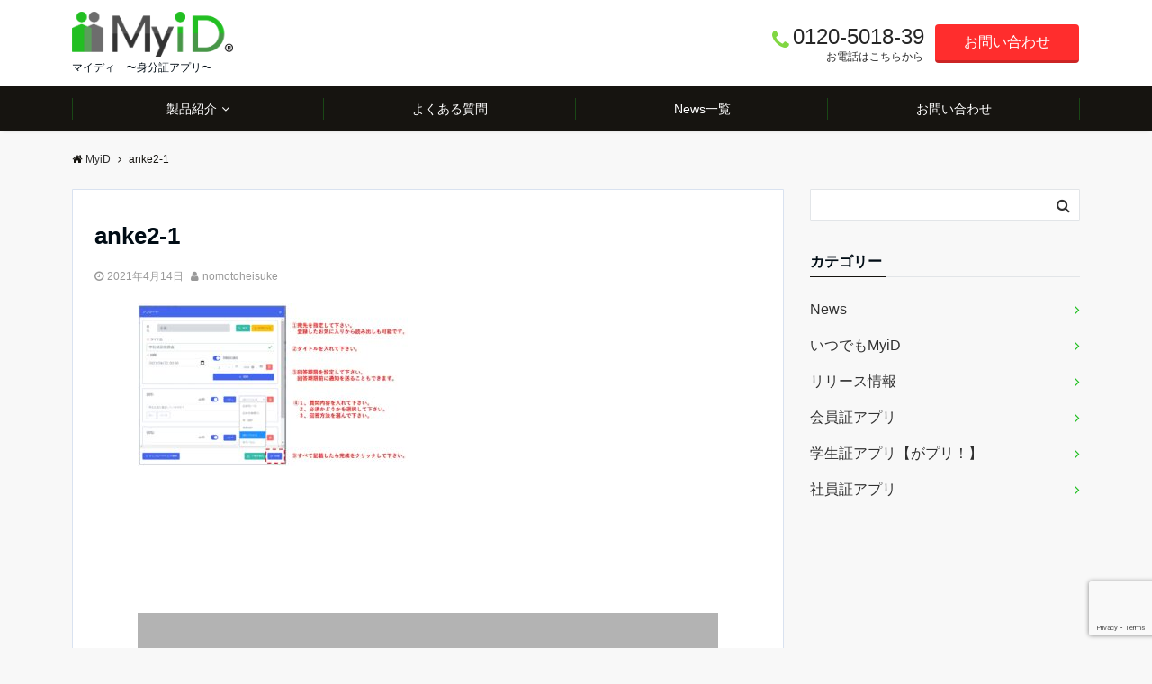

--- FILE ---
content_type: text/html; charset=UTF-8
request_url: https://myid.co.jp/manual/3-5/attachment/anke2-1/
body_size: 14421
content:
<!DOCTYPE html>
<html lang="ja" dir="ltr">
<head prefix="og: http://ogp.me/ns# fb: http://ogp.me/ns/fb# website: http://ogp.me/ns/website#">
	
<!-- Google Tag Manager 2023/6/16 -->
<script>(function(w,d,s,l,i){w[l]=w[l]||[];w[l].push({'gtm.start':
new Date().getTime(),event:'gtm.js'});var f=d.getElementsByTagName(s)[0],
j=d.createElement(s),dl=l!='dataLayer'?'&l='+l:'';j.async=true;j.src=
'https://www.googletagmanager.com/gtm.js?id='+i+dl;f.parentNode.insertBefore(j,f);
})(window,document,'script','dataLayer','GTM-P4NQTJQ');</script>
<!-- End Google Tag Manager -->
	
	
<meta charset="UTF-8">
<meta name="viewport" content="width=device-width,initial-scale=1.0">
<meta name="keywords" content="" >
<meta name="description" content="">
<meta name="robots" content="noindex, follow">
<!--opg-->
<meta property="og:title" content="anke2-1">
<meta property="og:type" content="article">
<meta property="og:url" content="https://myid.co.jp/manual/3-5/attachment/anke2-1/" >
<meta property="og:description" content="">
<meta property="og:locale" content="ja_JP">
<meta property="og:site_name" content="MyiD">
<!--end opg-->
<!--twitter card-->
<meta name="twitter:card" content="summary">
<meta name="twitter:site" content="">
<meta name="twitter:title" content="anke2-1">
<meta name="twitter:description" content="" />
<!--end twitter card-->
<title>anke2-1 &#8211; MyiD</title>
<link rel='dns-prefetch' href='//webfonts.xserver.jp' />
<link rel='dns-prefetch' href='//www.google.com' />
<link rel='dns-prefetch' href='//ajax.googleapis.com' />
<link rel='dns-prefetch' href='//maxcdn.bootstrapcdn.com' />
<link rel="alternate" type="application/rss+xml" title="MyiD &raquo; フィード" href="https://myid.co.jp/feed/" />
<link rel="alternate" type="application/rss+xml" title="MyiD &raquo; コメントフィード" href="https://myid.co.jp/comments/feed/" />
<link rel='stylesheet' id='wp-block-library-css'  href='https://myid.co.jp/wp-includes/css/dist/block-library/style.min.css?ver=5.5.17' type='text/css' media='all' />
<link rel='stylesheet' id='contact-form-7-css'  href='https://myid.co.jp/wp-content/plugins/contact-form-7/includes/css/styles.css?ver=5.1.7' type='text/css' media='all' />
<link rel='stylesheet' id='emanon-swiper-css-css'  href='https://myid.co.jp/wp-content/themes/emanon-business/lib/css/swiper.min.css?ver=5.5.17' type='text/css' media='all' />
<link rel='stylesheet' id='parent-style-css'  href='https://myid.co.jp/wp-content/themes/emanon-pro/style.css?ver=5.5.17' type='text/css' media='all' />
<link rel='stylesheet' id='child-style-css'  href='https://myid.co.jp/wp-content/themes/emanon-business/style.css?ver=5.5.17' type='text/css' media='all' />
<link rel='stylesheet' id='animate-css'  href='https://myid.co.jp/wp-content/themes/emanon-pro/lib/css/animate.min.css?ver=5.5.17' type='text/css' media='all' />
<link rel='stylesheet' id='font-awesome-css'  href='https://maxcdn.bootstrapcdn.com/font-awesome/4.7.0/css/font-awesome.min.css?ver=5.5.17' type='text/css' media='all' />
<script type='text/javascript' src='https://ajax.googleapis.com/ajax/libs/jquery/2.1.3/jquery.min.js?ver=5.5.17' id='jquery-js'></script>
<script type='text/javascript' src='//webfonts.xserver.jp/js/xserver.js?ver=1.2.0' id='typesquare_std-js'></script>
<link rel="https://api.w.org/" href="https://myid.co.jp/wp-json/" /><link rel="alternate" type="application/json" href="https://myid.co.jp/wp-json/wp/v2/media/3680" /><link rel="EditURI" type="application/rsd+xml" title="RSD" href="https://myid.co.jp/xmlrpc.php?rsd" />
<link rel="wlwmanifest" type="application/wlwmanifest+xml" href="https://myid.co.jp/wp-includes/wlwmanifest.xml" /> 
<link rel='shortlink' href='https://myid.co.jp/?p=3680' />
<link rel="alternate" type="application/json+oembed" href="https://myid.co.jp/wp-json/oembed/1.0/embed?url=https%3A%2F%2Fmyid.co.jp%2Fmanual%2F3-5%2Fattachment%2Fanke2-1%2F" />
<link rel="alternate" type="text/xml+oembed" href="https://myid.co.jp/wp-json/oembed/1.0/embed?url=https%3A%2F%2Fmyid.co.jp%2Fmanual%2F3-5%2Fattachment%2Fanke2-1%2F&#038;format=xml" />
<style>
/*---main color--*/
#gnav,.global-nav li ul li,.mb-horizontal-nav{background-color:#161410;}
.fa,.required,.widget-line a{color:#161410;}
#wp-calendar a{color:#161410;font-weight: bold;}
.cat-name, .sticky .cat-name{background-color:#161410;}
.pagination a:hover,.pagination .current{background-color:#161410;border:solid 1px #161410;}
.wpp-list li a:before{background-color:#161410;}
.loader{position:absolute;top:0;left:0;bottom:0;right:0;margin:auto;border-left:6px solid #161410;}
/*--link color--*/
#gnav .global-nav .current-menu-item > a,#gnav .global-nav .current-menu-item > a .fa,#modal-global-nav-container .current-menu-item a,#modal-global-nav-container .sub-menu .current-menu-item a,.side-widget .current-menu-item a,.mb-horizontal-nav-inner .current-menu-item a,.mb-horizontal-nav-inner .current-menu-item a .fa,.entry-title a:active,.pagination a,.post-nav .fa{color:#22bf22;}
.global-nav-default > li:first-child:before, .global-nav-default > li:after{background-color:#22bf22;}
.article-body a{color:#22bf22;}
.follow-line a{color:#161410;}
.author-profile-text .author-name a{color:#22bf22;}
.recommend-date a {display:block;text-decoration:none;color:#000c15;}
.next-page span{background-color:#22bf22;color:#fff;}
.next-page a span {background-color:#fff;color:#22bf22;}
.comment-page-link .page-numbers{background-color:#fff;color:#22bf22;}
.comment-page-link .current{background-color:#22bf22;color:#fff;}
.side-widget li a:after{color:#22bf22;}
blockquote a, .box-default a, .box-info a{color:#22bf22;}
.follow-user-url a:hover .fa{color:#22bf22;}
.popular-post-rank{border-color:#22bf22 transparent transparent transparent;}
/*--link hover--*/
a:hover,.global-nav a:hover,.side-widget a:hover,.side-widget li a:hover:before,#wp-calendar a:hover,.entry-title a:hover,.footer-follow-btn a:hover .fa{color:#22bf22;}
.scroll-nav-inner li:after{background-color:#22bf22;}
.featured-title h2:hover{color:#22bf22;}
.author-profile-text .author-name a:hover{color:#22bf22;}
follow-user-url a:hover .fa{color:#22bf22;}
.next-page a span:hover{background-color:#22bf22;color:#fff;}
.comment-page-link .page-numbers:hover{background-color:#22bf22;color:#fff;}
.tagcloud a:hover{border:solid 1px #22bf22;color:#22bf22;}
blockquote a:hover, .box-default a:hover, .box-info a:hover{color:#22bf22;}
#modal-global-nav-container .global-nav-default li a:hover{color:#22bf22;}
.side-widget li a:hover:after{color:#22bf22;}
.widget-contact a:hover .fa{color:#22bf22;}
#sidebar-cta {border:solid 4px #22bf22;}
.popular-post li a:hover .popular-post-rank{border-color:#22bf22 transparent transparent transparent;}
/*--btn color--*/
.btn-more{background-color:#81d742;border:solid 1px #81d742;}
.btn a{background-color:#81d742;color:#fff;}
.btn a:hover{color:#fff;}
.btn-border{display:block;padding:8px 16px;border:solid 1px #81d742;}
.btn-border .fa{color:#81d742;}
input[type=submit]{background-color:#81d742;color:#fff;}
/* gutenberg File */
.wp-block-file .wp-block-file__button{display:inline-block;padding:8px 32px!important;border-radius:4px!important;line-height:1.5!important;border-bottom:solid 3px rgba(0,0,0,0.2)!important;background-color:#9b8d77!important;color:#fff!important;font-size:16px!important}
/* gutenberg button */
.wp-block-button a{text-decoration:none;}
.wp-block-button:not(.is-style-outline) a{color:#fff;}
.wp-block-button:not(.is-style-outline) .wp-block-button__link{background-color:#22bf22;}
.wp-block-button.is-style-outline: .wp-block-button__link:not(.has-text-color){color:#22bf22;}
.wp-block-button.is-style-outline:hover .wp-block-button__link:not(.has-text-color){color:#22bf22;}
/* gutenberg Media & Text */
.wp-block-media-text p{	line-height:1;margin-bottom:16px;}
/* gutenberg pullquote */
.wp-block-pullquote blockquote{margin:0!important;border:none!important;quotes:none!important;background-color:inherit!important;}
.wp-block-pullquote{border-top:3px solid #e2e5e8;border-bottom:3px solid #e2e5e8;color:#303030;}
/*--header-*/
.header-area-height{height:96px;}
.header-brand {line-height:96px;}
.header,.header-area-height-line #gnav{background-color:#fff;}
.top-bar{background-color:#f8f8f8;}
.site-description {color:#000c15}
.header-table .site-description{line-height:1.5;font-size:12px;}
.header-site-name a{color:#000c15}
.header-site-name a:hover{color:#22bf22;}
.header-logo img, .modal-header-logo img{max-height:30px;}
.global-nav-line li a{color:#000c15;}
#mb-scroll-nav .header-site-name a{color:#000c15;font-size:16px;}
#mb-scroll-nav .header-site-name a:hover{color:#22bf22;}
@media screen and ( min-width: 768px ){
.header-site-name a{font-size:24px;}
.header-area-height,.header-widget{height:96px;}
.header-brand {line-height:96px;}
}
@media screen and ( min-width: 992px ){
.header-logo img{max-height:50px;}
}
/*--header cta-*/
.header-cta-tell .fa{height:18px;font-size:24px;color:#81d742;}
.header-cta-tell .tell-number{font-size:24px;color:#262626;}
.header-cta-tell .tell-text{color:#262626;}
.header-phone{position:absolute;top:50%;right:40px;-webkit-transform:translateY(-50%);transform:translateY(-50%);z-index:999;}
.header-phone .fa{font-size:42px;font-size:4.2rem;color:#81d742;}
.header-mail{position:absolute;top:50%;right:40px;-webkit-transform:translateY(-50%);transform:translateY(-50%);z-index:999;}
.header-mail .fa{font-size:42px;font-size:4.2rem;color:#81d742;}
@media screen and ( min-width: 768px ){
.header-phone {display: none;}
.header-mail{right:46px;}
}
@media screen and ( min-width: 992px ){
.header-cta ul {display: block; text-align: right;line-height:96px;}
.header-cta li {display: inline-table;vertical-align: middle;}
.header-cta-btn a{background-color:#ff2d2d;color:#fff;}
.header-mail{display: none;}
}
/*--nav fixed--*/
.nav-fixed{display:block;position:fixed;top:0;width:100%;background-color:#fff;box-shadow:0px 0px 2px 1px rgba(0, 0, 0, 0.1);z-index:999;}
#scroll-nav .header-site-name a{color:#000c15;font-size:16px;}
#scroll-nav .header-site-name a:hover{color:#22bf22;}
#scroll-nav .header-logo img{max-height:40px;}
.global-nav-scroll > li > a{color:#000c15}
@media screen and ( min-width: 768px ){
.nav-fixed{display:block;position:fixed;top:0;width:100%;background-color:#fff;}
#scroll-nav .header-site-name a{color:#000c15;}
}
/*--widget fixed--*/
.widget-fixed{margin-top:64px;}
/*--modal menu--*/
.modal-menu{position:absolute;top:50%;right:0;-webkit-transform:translateY(-50%);transform:translateY(-50%);z-index:999;}
.modal-menu .modal-gloval-icon{float:left;margin-bottom:6px;}
.modal-menu .slicknav_no-text{margin:0;}
.modal-menu .modal-gloval-icon-bar{display:block;width:32px;height:3px;border-radius:4px;-webkit-transition:all 0.2s;transition:all 0.2s;}
.modal-menu .modal-gloval-icon-bar + .modal-gloval-icon-bar{margin-top:6px;}
.modal-menu .modal-menutxt{display:block;text-align:center;font-size:12px;font-size:1.2rem;color:#000c15;}
.modal-menu .modal-gloval-icon-bar{background-color:#22bf22;}
#modal-global-nav-container{background-color:#fff;}
#modal-global-nav-container .modal-header-site-name a{color:#000c15;}
#modal-global-nav-container .global-nav li ul li{background-color:#fff;}
#modal-global-nav-container .global-nav-default li a{color:#000c15;}
/*--video section--*/
.home .header{background-color:inherit;box-shadow:none;}
.home .top-bar{background-color:inherit;border-bottom:none;}
.home .header-site-name a{color:#000c15;}
.home .header-site-name a:hover{color:#22bf22;}
.home .site-description{color:#000000}
.home #header-wrapper{top:0}
.home #header-wrapper,.home .default-nav{position:absolute;left:0;width:100%;z-index:300}
.home .default-nav{bottom:0}
.home .header-area-height-line #gnav{background-color:inherit}
.home .mb-horizontal-nav{display:none}
.video-title{color:#ffffff;}
.video-sub-title{color:#fff;}
.video-btn-bg a{border-bottom:none;border-radius:0;background-color:#59d600;color:#fff;}
.video-btn-bg a:hover{background-color:#59d600;border-radius:inherit;-webkit-transform:inherit;transform:inherit;color:#fff;}
.video-btn-bg:before{content:'';position:absolute;border:solid 3px #59d600;top:0;right:0;bottom:0;left:0;-webkit-transition:0.2s ease-in-out;transition:0.2s ease-in-out;z-index:-1;}
.video-btn-bg:hover:before{top:-8px;right:-8px;bottom:-8px;left:-8px}
.video-down-icon .fa{color:#fff;}
.video-section:before{position:absolute;top:0;left:0;right:0;bottom:0;background:linear-gradient(135deg, #ffffff, #ffffff)fixed;opacity: 0.45;content: "";width:100%;height: 100%;;z-index:100;}
.slider-overlay {position: absolute;top:0;left:0;right:0;bottom:0;background:url(https://myid.co.jp/wp-content/themes/emanon-pro/lib/images/overlay-dots.png);margin:auto;z-index:200;}
/*--slick slider for front page & LP--*/
.slick-slider{-moz-box-sizing:border-box;box-sizing:border-box;-webkit-user-select:none;-moz-user-select:none;-ms-user-select:none;user-select:none;-webkit-touch-callout:none;-khtml-user-select:none;-ms-touch-action:pan-y;touch-action:pan-y;-webkit-tap-highlight-color:rgba(0,0,0,0)}
.slick-list,.slick-slider{display:block;position:relative}
.slick-list{overflow:hidden;margin:0;padding:0}
.slick-list:focus{outline:0}
.slick-list.dragging{cursor:pointer;cursor:hand}
.slick-slider .slick-list,.slick-slider .slick-track{-webkit-transform:translate3d(0,0,0);-moz-transform:translate3d(0,0,0);-ms-transform:translate3d(0,0,0);-o-transform:translate3d(0,0,0);transform:translate3d(0,0,0)}
.slick-track{display:block;position:relative;top:0;left:0;margin:40px 0}
.slick-track:after,.slick-track:before{display:table;content:''}
.slick-track:after{clear:both}.slick-loading .slick-track{visibility:hidden}
.slick-slide{display:none;float:left;height:100%;min-height:1px}[dir='rtl']
.slick-slide{float:right}
.slick-slide.slick-loading img{display:none}
.slick-slide.dragging img{pointer-events:none}
.slick-initialized .slick-slide{display:block}
.slick-loading .slick-slide{visibility:hidden}
.slick-vertical .slick-slide{display:block;height:auto;border:solid 1px transparent}
.slick-arrow.slick-hidden{display:none}
.slick-next:before,.slick-prev:before{content:""}
.slick-next{display:block;position:absolute;top:50%;right:-11px;padding:0;width:16px;height:16px;border-color:#22bf22;border-style:solid;border-width:3px 3px 0 0;background-color:transparent;cursor:pointer;text-indent:-9999px;-webkit-transform:rotate(45deg);-moz-transform:rotate(45deg);-ms-transform:rotate(45deg);-o-transform:rotate(45deg);transform:rotate(45deg)}
.slick-prev{display:block;position:absolute;top:50%;left:-11px;padding:0;width:16px;height:16px;border-color:#22bf22;border-style:solid;border-width:3px 3px 0 0;background-color:transparent;cursor:pointer;text-indent:-9999px;-webkit-transform:rotate(-135deg);-moz-transform:rotate(-135deg);-ms-transform:rotate(-135deg);-o-transform:rotate(-135deg);transform:rotate(-135deg)}
@media screen and ( min-width: 768px ){
.slick-next{right:-32px;width:32px;height:32px;}
.slick-prev{left:-32px;width:32px;height:32px;}
}
/*---下ボーダー（2カラー）--*/
.front-top-widget-box h2, .front-bottom-widget-box h2{margin-bottom: -1px;}
.front-top-widget-box h2 > span, .front-bottom-widget-box h2 > span{display:inline-block;padding:0 4px 4px 0;border-bottom:solid 1px #161410;}
.entry-header {border-bottom:solid 1px #e2e5e8;}
.entry-header h2{margin-bottom: -1px;}
.entry-header h2 > span{display:inline-block;padding:0 4px 4px 0;border-bottom:solid 1px #161410;}
.archive-title {border-bottom:solid 1px #e2e5e8;}
.archive-title h1{margin-bottom: -1px;}
.archive-title h1 > span{display:inline-block;padding:0 4px 4px 0;border-bottom:solid 1px #161410;}
/*--投稿ページ アイキャッチ画像--*/
.article-thumbnail img{padding:0 16px;}
@media screen and (min-width: 992px){
.article-thumbnail img{padding:0 24px;}
}
/*--固定ページ アイキャッチ画像--*/
.content-page .article-thumbnail img{padding:0 16px;}
@media screen and (min-width: 992px){
.content-page .article-thumbnail img{padding:0 24px;}
}
/*--h2 style--*/
/*---左ボーダー＋背景--*/
.article-body h2{padding:8px 0 8px 12px;border-left:solid 4px #161410;background-color:#f0f0f0;}
/*--h3 style--*/
/*---下ボーダー（2カラー）--*/
.article-body h3:not(.block-pr-box-heading):not(.block-cta-heading):not(.block-pricing-table-heading):not(.block-member-name):not(.showcase-box-heading),.page-bottom-widget h3{position:relative;padding:6px 0;border-bottom:solid 2px #ccc;}
.article-body h3:not(.block-pr-box-heading):not(.block-cta-heading):not(.block-pricing-table-heading):not(.block-member-name):not(.showcase-box-heading):after,.page-bottom-widget h3:after{position:absolute;bottom:-2px;left: 0;z-index: 2;content: '';width:20%;height:2px;background-color:#161410;}
/*--h4 style--*/
/*---吹き出し--*/
.article-body h4{position:relative;padding:4px 16px;background-color:#161410;border-radius:4px;color:#fff;}
.article-body h4:after{position: absolute;top: 100%;left: 30px;content: '';width: 0;height: 0;border:solid 10px transparent;border-top:solid 15px #161410;}
/*--sidebar style--*/
/*---下ボーダー（2カラー）--*/
.side-widget-title {border-bottom:1px solid #e2e5e8;}
.side-widget-title h3 {margin-bottom: -1px;}
.side-widget-title span{display:inline-block;padding:0 4px 4px 0;border-bottom:solid 1px #161410;}
/*--read more--*/
.archive-header{padding:8px 16px 64px 16px;}
.read-more{position:absolute;right: 0;bottom:24px;left:0;text-align:center;}
.read-more .fa{margin:0 0 0 4px;}
.featured-date .read-more,.home .big-column .read-more,.archive .ar-big-column .read-more{position:absolute;right:0;bottom:32px;left:0;}
.home .big-column .btn-mid,.archive .ar-big-column .btn-mid{width: 80%;}
@media screen and ( min-width: 768px ){
.archive-header{padding:8px 16px 72px 16px;}
.home .one-column .read-more,.archive .ar-one-column .read-more,.search .ar-one-column .read-more{position:absolute;right:16px;bottom:20px;left:auto;}
.blog .one-column .read-more,.archive .ar-one-column .read-more,.search .ar-one-column .read-more{position:absolute;right:16px;bottom:20px;left:auto;}
.home .big-column .btn-mid,.archive .ar-big-column .btn-mid,.search .ar-big-column .btn-mid{width:20%;}
.blog .big-column .btn-mid,.archive .ar-big-column .btn-mid,.search .ar-big-column .btn-mid{width:20%;}
.home .one-column .read-more .btn-border,.archive .ar-one-column .read-more .btn-border,.search .ar-one-column .read-more .btn-border{display:inline;}
.blog .one-column .read-more .btn-border,.archive .ar-one-column .read-more .btn-border,.search .ar-one-column .read-more .btn-border{display:inline;}
}
/*--footer mobile buttons--*/
.mobile-footer-btn{background-color:#f8f8f;}
.mobile-footer-btn .fa{color:#323638;}
.mobile-footer-btn a{color:#323638;}
.mobile-footer-btn .line a{background-color:#f8f8f;color:#323638;}
/*--article footer--*/
.article-footer{padding:32px 16px 24px 16px;}
@media screen and (min-width: 992px){.article-footer{padding:64px 32px 56px 32px;}}
@media screen and (min-width: 1200px){.article-footer{padding:64px 72px 56px 72px;}}
/*--facebook follow--*/
.fb-follow-image:before{position:absolute;top:0;left:0;right:0;bottom:0;background-color:#000;opacity:0.25;content:"";z-index:100;}
/*--remodal's necessary styles--*/
html.remodal-is-locked{overflow:hidden;-ms-touch-action:none;touch-action:none}
.remodal{overflow:scroll;-webkit-overflow-scrolling:touch;}
.remodal,[data-remodal-id]{display:none}
.remodal-overlay{position:fixed;z-index:9998;top:-5000px;right:-5000px;bottom:-5000px;left:-5000px;display:none}
.remodal-wrapper{position:fixed;z-index:9999;top:0;right:0;bottom:0;left:0;display:none;overflow:auto;text-align:center;-webkit-overflow-scrolling:touch}
.remodal-wrapper:after{display:inline-block;height:100%;margin-left:-0.05em;content:""}
.remodal-overlay,.remodal-wrapper{-webkit-backface-visibility:hidden;backface-visibility:hidden}
.remodal{position:relative;outline:0;}
.remodal-is-initialized{display:inline-block}
/*--remodal's default mobile first theme--*/
.remodal-bg.remodal-is-opened,.remodal-bg.remodal-is-opening{-webkit-filter:blur(3px);filter:blur(3px)}.remodal-overlay{background:rgba(43,46,56,.9)}
.remodal-overlay.remodal-is-closing,.remodal-overlay.remodal-is-opening{-webkit-animation-duration:0.3s;animation-duration:0.3s;-webkit-animation-fill-mode:forwards;animation-fill-mode:forwards}
.remodal-overlay.remodal-is-opening{-webkit-animation-name:c;animation-name:c}
.remodal-overlay.remodal-is-closing{-webkit-animation-name:d;animation-name:d}
.remodal-wrapper{padding:16px}
.remodal{box-sizing:border-box;width:100%;-webkit-transform:translate3d(0,0,0);transform:translate3d(0,0,0);color:#2b2e38;background:#fff;}
.remodal.remodal-is-closing,.remodal.remodal-is-opening{-webkit-animation-duration:0.3s;animation-duration:0.3s;-webkit-animation-fill-mode:forwards;animation-fill-mode:forwards}
.remodal.remodal-is-opening{-webkit-animation-name:a;animation-name:a}
.remodal.remodal-is-closing{-webkit-animation-name:b;animation-name:b}
.remodal,.remodal-wrapper:after{vertical-align:middle}
.remodal-close{position:absolute;top:-32px;right:0;display:block;overflow:visible;width:32px;height:32px;margin:0;padding:0;cursor:pointer;-webkit-transition:color 0.2s;transition:color 0.2s;text-decoration:none;color:#fff;border:0;outline:0;background:#b5b5b5;}
.modal-global-nav-close{position:absolute;top:0;right:0;display:block;overflow:visible;width:32px;height:32px;margin:0;padding:0;cursor:pointer;-webkit-transition:color 0.2s;transition:color 0.2s;text-decoration:none;color:#fff;border:0;outline:0;background:#22bf22;}
.remodal-close:focus,.remodal-close:hover{color:#2b2e38}
.remodal-close:before{font-family:Arial,Helvetica CY,Nimbus Sans L,sans-serif!important;font-size:32px;line-height:32px;position:absolute;top:0;left:0;display:block;width:32px;content:"\00d7";text-align:center;}
.remodal-cancel,.remodal-confirm{font:inherit;display:inline-block;overflow:visible;min-width:110px;margin:0;padding:9pt 0;cursor:pointer;-webkit-transition:background 0.2s;transition:background 0.2s;text-align:center;vertical-align:middle;text-decoration:none;border:0;outline:0}
.remodal-confirm{color:#fff;background:#81c784}
.remodal-confirm:focus,.remodal-confirm:hover{background:#66bb6a}
.remodal-cancel{color:#fff;background:#e57373}
.remodal-cancel:focus,.remodal-cancel:hover{background:#ef5350}
.remodal-cancel::-moz-focus-inner,.remodal-close::-moz-focus-inner,.remodal-confirm::-moz-focus-inner{padding:0;border:0}
@-webkit-keyframes a{0%{-webkit-transform:scale(1.05);transform:scale(1.05);opacity:0}to{-webkit-transform:none;transform:none;opacity:1}}
@keyframes a{0%{-webkit-transform:scale(1.05);transform:scale(1.05);opacity:0}to{-webkit-transform:none;transform:none;opacity:1}}
@-webkit-keyframes b{0%{-webkit-transform:scale(1);transform:scale(1);opacity:1}to{-webkit-transform:scale(0.95);transform:scale(0.95);opacity:0}}
@keyframes b{0%{-webkit-transform:scale(1);transform:scale(1);opacity:1}to{-webkit-transform:scale(0.95);transform:scale(0.95);opacity:0}}
@-webkit-keyframes c{0%{opacity:0}to{opacity:1}}
@keyframes c{0%{opacity:0}to{opacity:1}}
@-webkit-keyframes d{0%{opacity:1}to{opacity:0}}
@keyframes d{0%{opacity:1}to{opacity:0}}
@media only screen and (min-width:641px){.remodal{max-width:700px}}.lt-ie9 .remodal-overlay{background:#2b2e38}.lt-ie9 .remodal{width:700px}
/*--footer cta --*/
/*--footer sns--*/
.footer-top{background-color:#81d742;}
@media screen and ( min-width: 768px ){.footer-top-inner li a{border-bottom: none;}}
/*--footer--*/
.footer{background-color:#333333;color:#ffffff;}
.footer a,.footer .fa{color:#ffffff;}
.footer a:hover{color:#fff;}
.footer a:hover .fa{color:#fff;}
.footer-nav li{border-right:solid 1px #ffffff;}
.footer-widget-box h2,.footer-widget-box h3,.footer-widget-box h4,.footer-widget-box h5,.footer-widget-box h6{color:#ffffff;}
.footer-widget-box h3{border-bottom:solid 1px #ffffff;}
.footer-widget-box a:hover .fa{color:#fff;}
.footer-widget-box #wp-calendar caption{border:solid 1px #ffffff;border-bottom: none;}
.footer-widget-box #wp-calendar th{border:solid 1px #ffffff;}
.footer-widget-box #wp-calendar td{border:solid 1px #ffffff;}
.footer-widget-box #wp-calendar a:hover{color:#fff;}
.footer-widget-box .tagcloud a{border:solid 1px #ffffff;}
.footer-widget-box .tagcloud a:hover{border:solid 1px #fff;}
.footer-widget-box .wpp-list .wpp-excerpt, .footer-widget-box .wpp-list .post-stats, .footer-widget-box .wpp-list .post-stats a{color:#ffffff;}
.footer-widget-box .wpp-list a:hover{color:#fff;}
.footer-widget-box select{border:solid 1px #ffffff;color:#ffffff;}
.footer-widget-box .widget-contact a:hover .fa{color:#fff;}
@media screen and ( min-width: 768px ){.footer a:hover .fa{color:#ffffff;}}
.page-template-lp .header-site-name a{color:#000c15;}
.page-template-lp .header-site-name a:hover{color:#22bf22;}
#lp-header-cta-scroll .header-site-name a{color: #000c15;}
.page-template-lp .header-site-name a:hover{color:#22bf22;}
/*--lp header cta--*/
.lp-header-cta-tell .fa{height:18px;color:#b5b5b5;}
.lp-header-phone-left{position:absolute;top:50%;right:40px;-webkit-transform:translateY(-50%);transform:translateY(-50%);z-index:999;}
.lp-header-phone-right{position:absolute;top:50%;right:8px;-webkit-transform:translateY(-50%);transform:translateY(-50%);z-index:999;}
.lp-header-phone-left .fa, .lp-header-phone-right .fa{color:#b5b5b5;font-size:42px;font-size:4.2rem;}
.lp-header-cta-btn a{background-color:#ff3f3f;color:#fff;}
@media screen and (min-width: 768px){
.lp-header-phone-left, .lp-header-phone-right {display: none;}
}
@media screen and (min-width: 992px){
.lp-header-cta-tell .fa, .lp-header-cta-tell .tell-number{font-size:24px;}
}
/*--lp header image cover--*/
.lp-header{height:500px;}
.lp-header:before,.lp-header-image:before{position:absolute;top:0;left:0;right:0;bottom:0;background:linear-gradient(135deg, #000, #000)fixed;opacity:0;content: "";z-index: 100;}
.header-title, .header-target-message{color: #fff;text-shadow:none;}
.header-sub-title{color:#fff;text-shadow:none;}
.header-btn-bg a{border-bottom:none;border-radius:0;background-color:#1e73be;color:#fff;}
.header-btn-bg a:hover{background-color:#1e73be;border-radius:inherit;-webkit-transform:inherit;transform:inherit;color:#fff;}
.header-btn-bg:before{content:'';position:absolute;border:solid 3px #1e73be;top:0;right:0;bottom:0;left:0;-webkit-transition:.2s ease-in-out;transition:.2s ease-in-out;z-index:-1;}
.header-btn-bg:hover:before{top:-8px;right:-8px;bottom:-8px;left:-8px}
@media screen and ( max-width: 767px ){
.header-message{right:0;left:0;}
}
@media screen and ( min-width: 768px ){
.header-message{right:0;left:0;}
}
/*--lp mb scroll arrow -*/
.lp-mb-horizontal-arrow>ul:after{position:absolute;right:6px;top:0;font-family:fontawesome;content:"\f105";font-size:30px;font-size:3rem;text-shadow:0 0 6px rgba(0,0,0,.6);color:#fff;opacity:.9;z-index:1;-webkit-animation:mb-scrollnav-transform 1.8s infinite ease-in-out;animation:mb-scrollnav-transform 1.8s infinite ease-in-out}
/*--lp close up section--*/
.lp-advantage{background-color:#fff;}
.advantage-header h2{color:#000c15;}
.advantage-header p, .advantage-list p{color:#303030;}
.advantage-list h3{color:#000c15}
.advantage-icon .fa{border:solid 2px #9b8d77;color:#9b8d77;}
/*--lp content section--*/
#lp-content-section {background-color:#f8f8f8;}
/*--lp testimonial section--*/
.lp-testimonial{color:#303030;background-color:#fff;}
.testimonial-header h2{color:#000c15;}
.testimonial-header p{color:#303030;}
.customers-testimonial{color:#303030;background-color:#fcfcfc;}
.customers-testimonial:after{border-color:#fcfcfc transparent transparent transparent;}
.customers-testimonial-slide h3{color:#303030;}
.slick-dots button {border:solid 2px #303030;}
.slick-dots .slick-active button{border:solid 2px #22bf22;}
/*--lp offer section--*/
.lp-offer{color:#303030;background-color:#f8f8f8;}
.offer-footer dl{background-color:#fff;}
.offer-footer dl:before {border-color:#fff transparent transparent transparent;}
.offer-header h2{color:#000c15;}
.offer-date h3{color:#000c15;}
.offer-list:hover .offer-date h3{color:#9b8d77;}
.offer-icon .fa{color:#9b8d77;}
.offer-item{color:#fff;background-color:#b5b5b5;}
.offer-item-price,.offer-item-features{color:#000c15;}
/*--lp faq section--*/
.lp-faq{color:#303030;background-color:#eded9a;}
.faq-header h2{color:#000c15;}
.faq-header p{color:#303030;}
.faq-content .question:before{background-color:#81d742;}
.faq-content .answer:before{background-color:#dd3333;}
/*--lp cta--*/
.lp-cta{background-color:#f8f8f8;}
.lp-cta-contactfrom{background-color:#fff;}
.lp-cta-icon .fa{background-color:#81d742;}
.lp-cta-header h2{color:#000c15;}
.lp-cta-text p{color:#303030;}
.lp-cta-footer{color:#303030;}
.lp-cta-footer .btn a{background-color:#dd3333;color:#fff;}
.lp-cta-footer .btn a:hover{background-color: rgba(0, 0, 0, 0.2);}
.lp-cta-footer input[type=submit]{background-color:#dd3333;color:#fff;}
/*--page custom css--*/
</style>
<script type="application/ld+json">{
				"@context" : "http://schema.org",
				"@type" : "Article",
				"headline" : "anke2-1",
				"datePublished" : "2021-4-14",
				"dateModified" : "2021-4-14",
				"mainEntityOfPage" : "https://myid.co.jp/manual/3-5/attachment/anke2-1/",
				"author" : {
						 "@type" : "Person",
						 "name" : "nomotoheisuke"
						 },
				"image" : {
						 "@type" : "ImageObject",
						 "url" : "https://myid.co.jp/wp-content/uploads/2021/04/anke2-1.jpg",
						 "width" : "1645",
						 "height" : "995"
						 },
				"publisher" : {
						 "@type" : "Organization",
						 "name" : "MyiD",
						 "logo" : {
									"@type" : "ImageObject",
									"url" : "https://myid.co.jp/wp-content/uploads/2019/10/アートボード-6.png",
									"width" : "245",
									"height" : "50"
									}
						 }
				}</script>
<style>
/*--sales section--*/
.eb-sales-section{background-color:#f8f8f8;}
.sales-header h2{color:#000c15;}
.sales-content p{color:#303030;}
.sales-section-btn a{background-color:#59d600;color:#fff;}
.sales-box-header h3{color:#000c15;}
.sales-box-header:hover h3{color:#59d600;}
.sales-box-header i{color:#59d600;}
.sales-box-header:hover i{-webkit-transform: scale(1.2);transform: scale(1.2);}
.sales-box-detail{color:#303030;}
.sales-box-header h3, .sales-box-detail{padding-left: 48px;}
@media screen and ( min-width: 767px ) {
.sales-box-header h3, .sales-box-detail{padding-left: 56px;}
}
/*--benefit section--*/
.eb-benefit-section{background-color:#fff;}
.benefit-header h2{color:#000c15;}
.benefit-header p{color:#303030}
.benefit-box-list {background-color:#f4f4f4;}
.benefit-box-list:hover{background-color:#98d66d;}
.benefit-box-detail h3{color:#d8b100;}
.benefit-box-list p{color:#303030;}
.benefit-box-icon i{color:#98d66d;}
.benefit-section-btn a{background-color:#9bd671;color:#fff;}
/*--case section--*/
.eb-case-section{background-color:#f8f8f8;}
.case-header h2{color:#000c15;}
.case-header p{color:#303030;}
.case-title a{color:#303030;}
.case-title a:hover{color:#303030;}
.swiper-button-prev,.swiper-button-next{border-color:#22bf22;}
.swiper-pagination-bullet,.swiper-pagination-bullet-active{background:#22bf22;}
.case-section-btn a{background-color:#81d742;color:#fff;}
.eb-price-section .bottom-arrow{background-color:#f8f8f8;}
/*--front cta section--*/
.eb-front-cta-section{background-color:#161410;}
.front-cta-header .fa,.front-cta-header-single .fa{color:#fff;}
.front-cta-header h2,.front-cta-header-single h2{color:#fff;}
.front-cta-content dl,.front-cta-content-single dl{color:#ffffff;}
.front-cta-tell a{color:#ffffff;}
.front-cta-mail-btn a{border-bottom:none;border-radius:0;background-color:#ff2d2d;color:#fff;z-index:100;}
.front-cta-mail-btn a:hover{background-color:#ff2d2d;border-radius:inherit;-webkit-transform:inherit;transform:inherit;color:#fff;}
.front-cta-mail-btn:before{content:'';position:absolute;border:3px solid #ff2d2d;top:0;right:0;bottom:0;left:0;-webkit-transition:0.2s ease-in-out;transition:0.2s ease-in-out;z-index:-1;}
.front-cta-mail-btn:hover:before{top:-8px;right:-8px;bottom:-8px;left:-8px;}
/*--info section--*/
.eb-info-section{background-color:#f8f8f8;}
.info-header h2{color:#000c15;}
.info-header p{color:#303030 ;}
.info-meta, .info-container h3 a{color:#303030 ;}
.info-container li:hover{background-color:#81d742;}
.info-section-btn a{background-color:#81d742;color:#ffffff;font-size:12px;
 font-size:1.2rem;}

/*--contactfrom section--*/
.eb-contactfrom-section{background-color:#f43d29;}
.contactfrom-header h2{color:#ffffff;}
.contactfrom-content p{color:#ffffff;}
.contactfrom-content-btn a{background-color:#ffffff;color:#f43d29;}
.contactfrom-content-btn a:hover{background-color:rgba(0,0,0,0.2); color:#f43d29; -moz-box-shadow: 0px 1px 0px 0px rgba(0,0,0,0.2); box-shadow: 0px 1px 0px 0px rgba(0,0,0,0.2);}
.contactfrom-content input[type=submit]{background-color:#ffffff;color:#f43d29;}
.contactfrom-content input[type=submit]:hover{background-color:rgba(0,0,0,0.2); color:#f43d29; -moz-box-shadow: 0px 1px 0px 0px rgba(0,0,0,0.2); box-shadow:0px 1px 0px 0px rgba(0,0,0,0.2);}
.contactfrom-content .wpcf7 {background-color:#fff;}
/*--btn--*/
.cta-popup-footer .btn{border-top:none;border-bottom: none;}
</style>
<link rel="icon" href="https://myid.co.jp/wp-content/uploads/2019/05/cropped-MyiD-logoアセット-12@4x-20-32x32.jpg" sizes="32x32" />
<link rel="icon" href="https://myid.co.jp/wp-content/uploads/2019/05/cropped-MyiD-logoアセット-12@4x-20-192x192.jpg" sizes="192x192" />
<link rel="apple-touch-icon" href="https://myid.co.jp/wp-content/uploads/2019/05/cropped-MyiD-logoアセット-12@4x-20-180x180.jpg" />
<meta name="msapplication-TileImage" content="https://myid.co.jp/wp-content/uploads/2019/05/cropped-MyiD-logoアセット-12@4x-20-270x270.jpg" />
		<style type="text/css" id="wp-custom-css">
			/* インライン画像設定 */
.has-img img { margin:0 !important; }

/* 画像表示わけ設定 */
@media screen and ( min-width: 768px ) {
	.pc-show{ display: block; }
	.sp-show{ display: none; }
}
@media screen and ( max-width: 767px ) {
	.pc-show{ display: none; }
	.sp-show{ display: block; }
}		</style>
		<script>
jQuery(function(){
    var urlHash = location.hash;
    if(urlHash) {
        jQuery('body,html').stop().scrollTop(0);
        setTimeout(function(){
            var target = jQuery(urlHash);
            var position = target.offset().top - 80;
            jQuery('body,html').stop().animate({scrollTop:position}, 500);
        }, 100);
    }
    jQuery('a[href^="#"]').click(function() {
        var href= jQuery(this).attr("href");
        var target = jQuery(href);
        var position = target.offset().top - 80;
        jQuery('body,html').stop().animate({scrollTop:position}, 500);   
        return false;
    });
});
</script>
<script id="_bownow_ts">
var _bownow_ts = document.createElement('script');
_bownow_ts.charset = 'utf-8';
_bownow_ts.src = 'https://contents.bownow.jp/js/UTC_f0ffc69d599eab866330/trace.js';
document.getElementsByTagName('head')[0].appendChild(_bownow_ts);
</script>
</head>
<body id="top" class="attachment attachment-template-default single single-attachment postid-3680 attachmentid-3680 attachment-jpeg">
	
<!-- Google tag (gtag.js) -->
<!-- GTMに統一　2023/6/16
<script async src="https://www.googletagmanager.com/gtag/js?id=G-5HL4CD0KMW"></script>
<script>
  window.dataLayer = window.dataLayer || [];
  function gtag(){dataLayer.push(arguments);}
  gtag('js', new Date());

  gtag('config', 'G-5HL4CD0KMW');
</script>
-->
<!-- Google Tag Manager (noscript) 2023/6/16 -->
<noscript><iframe src="https://www.googletagmanager.com/ns.html?id=GTM-P4NQTJQ"
height="0" width="0" style="display:none;visibility:hidden"></iframe></noscript>
<!-- End Google Tag Manager (noscript) -->

<header id="header-wrapper" class="clearfix" itemscope itemtype="http://schema.org/WPHeader">
		<!--header-->
	<div class="header">
		<div class="container header-area-height">
						<div class="col4 first header-brand">
			<div class="header-table">
<div class="header-logo"><a href="https://myid.co.jp/"><img src="https://myid.co.jp/wp-content/uploads/2019/10/アートボード-6.png" alt="MyiD" ></a></div>
<div>
<p class="site-description" itemprop="description">マイディ　〜身分証アプリ〜</p>
</div>
</div>
			</div>
			<div class="col8 header-cta">
			<ul>
		<li class="header-cta-tell">
		<div>
			<i class="fa fa-phone"></i>			<span class="tell-number">0120-5018-39</span>
		</div>
	<div>
		<span class="tell-text">お電話はこちらから</span>
	</div>
	</li>
			<li><span class="btn header-cta-btn"><a href="https://myid.co.jp/contact/">お問い合わせ</a></span></li>
	</ul>
			</div>
																		<div class="header-mail">
					<a href="https://myid.co.jp/contact/"><i class="fa fa-envelope-o"></i></a>
				</div>
														<!--modal menu-->
			<div class="modal-menu js-modal-menu">
				<a href="#modal-global-nav" data-remodal-target="modal-global-nav">
										<span class="modal-gloval-icon">
						<span class="modal-gloval-icon-bar"></span>
						<span class="modal-gloval-icon-bar"></span>
						<span class="modal-gloval-icon-bar"></span>
					</span>
				</a>
			</div>
			<!--end modal menu-->
		</div>
		<!--global nav-->
<div class="remodal" data-remodal-id="modal-global-nav" data-remodal-options="hashTracking:false">
	<button data-remodal-action="close" class="remodal-close modal-global-nav-close"></button>
	<div id="modal-global-nav-container">
		<div class="modal-header-logo"><a href="https://myid.co.jp/"><img src="https://myid.co.jp/wp-content/uploads/2019/10/アートボード-6.png" alt="MyiD" ></a></div>
		<nav>
		<ul id="menu-%e3%83%a1%e3%83%8b%e3%83%a5%e3%83%bc" class="global-nav global-nav-default"><li id="menu-item-93" class="menu-item menu-item-type-custom menu-item-object-custom menu-item-has-children menu-item-93"><a href="https://myid.co.jp/service-list/">製品紹介</a>
<ul class="sub-menu">
	<li id="menu-item-264" class="menu-item menu-item-type-post_type menu-item-object-page menu-item-264"><a href="https://myid.co.jp/employee-id-card/">社員証アプリ</a></li>
	<li id="menu-item-197" class="menu-item menu-item-type-custom menu-item-object-custom menu-item-197"><a href="https://gappli.mobi/">学生証アプリ【がプリ！】</a></li>
	<li id="menu-item-2760" class="menu-item menu-item-type-post_type menu-item-object-page menu-item-2760"><a href="https://myid.co.jp/member-id-card/">会員証アプリ</a></li>
</ul>
</li>
<li id="menu-item-4978" class="menu-item menu-item-type-post_type menu-item-object-page menu-item-4978"><a href="https://myid.co.jp/faqmyid/">よくある質問</a></li>
<li id="menu-item-1085" class="menu-item menu-item-type-post_type menu-item-object-page current_page_parent menu-item-1085"><a href="https://myid.co.jp/news-list/">News一覧</a></li>
<li id="menu-item-6766" class="menu-item menu-item-type-post_type menu-item-object-page menu-item-6766"><a href="https://myid.co.jp/contact/">お問い合わせ</a></li>
</ul>		</nav>
			</div>
</div>
<!--end global nav-->	</div>
	<!--end header-->
</header>
<!--global nav-->
<div id="gnav" class="default-nav">
	<div class="container">
		<div class="col12">
			<nav id="menu">
			<ul id="menu-%e3%83%a1%e3%83%8b%e3%83%a5%e3%83%bc-1" class="global-nav global-nav-default"><li class="menu-item menu-item-type-custom menu-item-object-custom menu-item-has-children menu-item-93"><a href="https://myid.co.jp/service-list/">製品紹介</a>
<ul class="sub-menu">
	<li class="menu-item menu-item-type-post_type menu-item-object-page menu-item-264"><a href="https://myid.co.jp/employee-id-card/">社員証アプリ</a></li>
	<li class="menu-item menu-item-type-custom menu-item-object-custom menu-item-197"><a href="https://gappli.mobi/">学生証アプリ【がプリ！】</a></li>
	<li class="menu-item menu-item-type-post_type menu-item-object-page menu-item-2760"><a href="https://myid.co.jp/member-id-card/">会員証アプリ</a></li>
</ul>
</li>
<li class="menu-item menu-item-type-post_type menu-item-object-page menu-item-4978"><a href="https://myid.co.jp/faqmyid/">よくある質問</a></li>
<li class="menu-item menu-item-type-post_type menu-item-object-page current_page_parent menu-item-1085"><a href="https://myid.co.jp/news-list/">News一覧</a></li>
<li class="menu-item menu-item-type-post_type menu-item-object-page menu-item-6766"><a href="https://myid.co.jp/contact/">お問い合わせ</a></li>
</ul>			</nav>
		</div>
	</div>
</div>
<!--end global nav-->
<!--scroll nav-->
<div id="scroll-nav" class="display-none ">
	<div class="container">
		<div class="col4 first">
			<div class="header-table">
<div class="header-logo"><a href="https://myid.co.jp/"><img src="https://myid.co.jp/wp-content/uploads/2019/10/アートボード-6.png" alt="MyiD" ></a></div>
</div>
		</div>
		<div class="col8">
			<nav class="scroll-nav-inner br-pc">
			<ul id="menu-%e3%83%a1%e3%83%8b%e3%83%a5%e3%83%bc-2" class="global-nav global-nav-scroll"><li class="menu-item menu-item-type-custom menu-item-object-custom menu-item-has-children menu-item-93"><a href="https://myid.co.jp/service-list/">製品紹介</a></li>
<li class="menu-item menu-item-type-post_type menu-item-object-page menu-item-4978"><a href="https://myid.co.jp/faqmyid/">よくある質問</a></li>
<li class="menu-item menu-item-type-post_type menu-item-object-page current_page_parent menu-item-1085"><a href="https://myid.co.jp/news-list/">News一覧</a></li>
<li class="menu-item menu-item-type-post_type menu-item-object-page menu-item-6766"><a href="https://myid.co.jp/contact/">お問い合わせ</a></li>
</ul>			</nav>
		</div>
	</div>
</div>
<!--end scroll nav--><!--mobile scroll nav-->
<div id="mb-scroll-nav" class="display-none ">
	<div class="container">
		<div class="header-table">
<div class="header-logo"><a href="https://myid.co.jp/"><img src="https://myid.co.jp/wp-content/uploads/2019/10/アートボード-6.png" alt="MyiD" ></a></div>
</div>
											<div class="header-mail">
				<a href="https://myid.co.jp/contact/"><i class="fa fa-envelope-o"></i></a>
			</div>
										<!--mobile menu-->
		<div class="modal-menu js-modal-menu">
			<a href="#modal-global-nav" data-remodal-target="modal-global-nav">
								<span class="modal-gloval-icon">
					<span class="modal-gloval-icon-bar"></span>
					<span class="modal-gloval-icon-bar"></span>
					<span class="modal-gloval-icon-bar"></span>
				</span>
			</a>
		</div>
		<!--end mobile menu-->
	</div>
</div>
<!--end mobile scroll nav-->
<!--content-->
<div class="content">
	<div class="container">
		<!--breadcrumb-->
	<div class="content-inner">
	<nav id="breadcrumb" class="rcrumbs clearfix">
	<ol itemscope itemtype="http://schema.org/BreadcrumbList"><li itemprop="itemListElement" itemscope itemtype="http://schema.org/ListItem"><a itemprop="item" href="https://myid.co.jp/"><i class="fa fa-home"></i><span itemprop="name">MyiD</span></a><i class="fa fa-angle-right"></i><meta itemprop="position" content="1" /></li><li><span>anke2-1</span></li></ol>
</nav>
</div>
<!--end breadcrumb-->		<!--main-->
		<main>
			<div class="col-main first">
			<!--article-->
<article class="article post-3680 attachment type-attachment status-inherit hentry three-column ar-two-column au-one-column">
		<header>
		<div class="article-header">
			<h1 class="entry-title">anke2-1</h1>
			<ul class="post-meta clearfix">
<li><i class="fa fa-clock-o"></i><time class="date published updated" datetime="2021-04-14">2021年4月14日</time></li>
<li><i class="fa fa-user"></i><span class="vcard author"><span class="fn"><a href="https://myid.co.jp/author/nomoto-heisuke/">nomotoheisuke</a></span></span></li>
</ul >
		</div>
			</header>
						
	<section class="article-body">
		<p class="attachment"><a href='https://myid.co.jp/wp-content/uploads/2021/04/anke2-1.jpg'><img width="300" height="181" src="https://myid.co.jp/wp-content/uploads/2021/04/anke2-1-300x181.jpg" class="attachment-medium size-medium" alt="" loading="lazy" srcset="https://myid.co.jp/wp-content/uploads/2021/04/anke2-1-300x181.jpg 300w, https://myid.co.jp/wp-content/uploads/2021/04/anke2-1-1024x619.jpg 1024w, https://myid.co.jp/wp-content/uploads/2021/04/anke2-1-150x91.jpg 150w, https://myid.co.jp/wp-content/uploads/2021/04/anke2-1-768x465.jpg 768w, https://myid.co.jp/wp-content/uploads/2021/04/anke2-1-1536x929.jpg 1536w, https://myid.co.jp/wp-content/uploads/2021/04/anke2-1.jpg 1645w" sizes="(max-width: 300px) 100vw, 300px" /></a></p>
			</section>

			
					
		<footer class="article-footer">
		<!--fb follow-->
<div class="fb-follow">
	<div class="fb-follow-image">
				<img src="https://myid.co.jp/wp-content/themes/emanon-pro/lib/images/no-img/middle-no-img.png" width="1016" height="300" alt="no image" />
			</div>
	<div class="fb-follow-text">
		<p>この記事が気に入ったらいいね！しよう</p>
		<div class="fb-like fb-button" data-href="https://www.facebook.com/jss.niigata/?ref=bookmarks" data-layout="button_count" data-action="like" data-show-faces="false" data-share="false"></div>
	</div>
</div>
<!--end fb follow-->		<!--twitter follow-->
<div class="twitter-follow">
<span class="twitter-follow-label">Twitterでフォローしよう</span><a href="https://twitter.com/jss_niigata?lang=ja" class="twitter-follow-button" data-show-count="true" data-size="large" data-show-screen-name="false">Follow </a>
<script>!function(d,s,id){var js,fjs=d.getElementsByTagName(s)[0],p=/^http:/.test(d.location)?'http':'https';if(!d.getElementById(id)){js=d.createElement(s);js.id=id;js.src=p+'://platform.twitter.com/widgets.js';fjs.parentNode.insertBefore(js,fjs);}}(document, 'script', 'twitter-wjs');</script>
</div>
<!--end twitter follow-->		<!--sns follow-->
<div class="sns-follow">
	 
	<h3>SNSでフォローしよう</h3>
		<ul>
				<li class="twitter"><a href="https://twitter.com/jss_niigata?lang=ja" target="_blank"><i class="fa fa-twitter"></i>Twitter</a></li>
						<li class="facebook"><a href="https://www.facebook.com/jss.niigata/?ref=bookmarks" target="_blank"><i class="fa fa-facebook"></i>Facebook</a></li>
						<li class="instagram"><a href="https://www.instagram.com/jss.company/" target="_blank"><i class="fa fa-instagram"></i>Instagram</a></li>
						<li class="line"><a href="http://nav.cx/AnnebER" target="_blank"><img src="https://myid.co.jp/wp-content/themes/emanon-pro/lib/images/line.png" alt="line" />LINE</a></li>
						<li class="youtube"><a href="https://www.youtube.com/channel/UCPTQw41_czZsAkezSEFgQcQ?view_as=subscriber" target="_blank"><i class="fa fa-youtube"></i>YouTube</a></li>
				 </ul>
</div>
<!--end sns follow-->					</footer>
			</article>
<!--end article-->
<!--pre nex-->

	<nav class="navigation post-navigation" role="navigation" aria-label="投稿">
		<h2 class="screen-reader-text">投稿ナビゲーション</h2>
		<div class="nav-links"><div class="nav-previous"><a href="https://myid.co.jp/manual/3-5/" rel="prev"><span class="post-nav"><i class="fa fa-chevron-left"></i>前のページへ</span><span class="nav-title clearfix"><img width="180" height="180" src="https://myid.co.jp/wp-content/uploads/2019/11/benri-180x180.jpg" class="attachment-square-thumbnail size-square-thumbnail wp-post-image" alt="" loading="lazy" />3-5 アンケート</span></a></div></div>
	</nav><!--end pre nex-->

<!--related post two row-->
<aside>
	<div class="related wow fadeIn" data-wow-delay="0.2s">
				<h3>関連記事</h3>
						<ul class="related-list-two">
						<li class="related-col6">
								<div class="related-thumbnail-square">
					<a class="image-link" href="https://myid.co.jp/special-interview/5497/"><img width="180" height="180" src="https://myid.co.jp/wp-content/uploads/2023/07/key-180x180.jpg" class="attachment-square-thumbnail size-square-thumbnail wp-post-image" alt="MyiD開発者にホンネを聞きました！ JSS社員インタビュー第一回" loading="lazy" /></a>
				</div>
								<div class="related-date">
					<span class="post-meta small">2023年11月29日</span>					<h4><a href="https://myid.co.jp/special-interview/5497/" title="MyiD開発者にホンネを聞きました！―JSS社員インタビュー第一回">MyiD開発者にホンネを聞きました！―JSS社員インタ...</a></h4>
				</div>
			</li>
						<li class="related-col6">
								<div class="related-thumbnail-square">
					<a class="image-link" href="https://myid.co.jp/news/5323/"><img width="180" height="180" src="https://myid.co.jp/wp-content/uploads/2020/06/e685dc9406db895dcace25dbf1a3c302-180x180.png" class="attachment-square-thumbnail size-square-thumbnail wp-post-image" alt="" loading="lazy" /></a>
				</div>
								<div class="related-date">
					<span class="post-meta small">2023年1月25日</span>					<h4><a href="https://myid.co.jp/news/5323/" title="【重要なお知らせ】システム障害について">【重要なお知らせ】システム障害について</a></h4>
				</div>
			</li>
						<li class="related-col6">
								<div class="related-thumbnail-square">
					<a class="image-link" href="https://myid.co.jp/news/6976/"><img width="180" height="180" src="https://myid.co.jp/wp-content/uploads/2024/08/教育家庭新聞top-180x180.png" class="attachment-square-thumbnail size-square-thumbnail wp-post-image" alt="" loading="lazy" /></a>
				</div>
								<div class="related-date">
					<span class="post-meta small">2024年9月17日</span>					<h4><a href="https://myid.co.jp/news/6976/" title="【教育家庭新聞】2024年9月号でMyiDⓇのEDIX関西出展を紹介">【教育家庭新聞】2024年9月号でMyiDⓇのEDIX...</a></h4>
				</div>
			</li>
						<li class="related-col6">
								<div class="related-thumbnail-square">
					<a class="image-link" href="https://myid.co.jp/news/8729/"><img width="180" height="180" src="https://myid.co.jp/wp-content/uploads/2025/06/EDIX2025top-180x180.jpg" class="attachment-square-thumbnail size-square-thumbnail wp-post-image" alt="" loading="lazy" /></a>
				</div>
								<div class="related-date">
					<span class="post-meta small">2025年6月20日</span>					<h4><a href="https://myid.co.jp/news/8729/" title="【EDIX関西2025(教育総合展)】デジタル学生証MyiD®(マイディ)を出展しました">【EDIX関西2025(教育総合展)】デジタル学生証M...</a></h4>
				</div>
			</li>
					</ul>
			</div>
</aside>
<!--end related post two row-->

			</div>
		</main>
		<!--end main-->
		<!--sidebar-->
		<aside class="col-sidebar sidebar">
			

<div class="side-widget">

<form role="search" method="get" class="search-form" action="https://myid.co.jp/">
	<label for="search-form-6970db01c77df">
	</label>
	<input type="search" id="search-form-6970db01c77df" class="search-field" value="" name="s" />
	<button type="submit" class="search-submit"><i class="fa fa-search"></i></button>
</form>
</div><div class="side-widget"><div class="side-widget-title"><h3><span>カテゴリー</span></h3></div>
			<ul>
					<li class="cat-item cat-item-2"><a href="https://myid.co.jp/category/news/">News</a>
</li>
	<li class="cat-item cat-item-39"><a href="https://myid.co.jp/category/%e3%81%84%e3%81%a4%e3%81%a7%e3%82%82myid/">いつでもMyiD</a>
</li>
	<li class="cat-item cat-item-50"><a href="https://myid.co.jp/category/%e3%83%aa%e3%83%aa%e3%83%bc%e3%82%b9%e6%83%85%e5%a0%b1/">リリース情報</a>
</li>
	<li class="cat-item cat-item-5"><a href="https://myid.co.jp/category/kaiinsho_appli/">会員証アプリ</a>
</li>
	<li class="cat-item cat-item-3"><a href="https://myid.co.jp/category/gappli/">学生証アプリ【がプリ！】</a>
</li>
	<li class="cat-item cat-item-4"><a href="https://myid.co.jp/category/syainsho_appli/">社員証アプリ</a>
</li>
			</ul>

			</div>

		</aside>
		<!--end sidebar-->
	</div>
</div>
<!--end content-->

<!--footer-->
<footer class="footer">
	<div class="footer-top">
<div class="container">
<div class="col12">
<div class="footer-top-inner">
<ul>
<li><a href="https://twitter.com/jss_niigata?lang=ja" target="_blank"><i class="fa fa-twitter"></i><span>Twitter</span></a></li> <li><a href="https://www.facebook.com/jss.niigata/?ref=bookmarks" target="_blank"><i class="fa fa-facebook"></i><span>Facebook</span></a></li> <li><a href="https://www.instagram.com/jss.company/" target="_blank"><i class="fa fa-instagram"></i><span>Instagram</span></a></li> <li><a href="http://nav.cx/AnnebER" target="_blank"><span class="line">LINE@</span></a></li> <li><a href="https://www.youtube.com/channel/UCPTQw41_czZsAkezSEFgQcQ?view_as=subscriber" target="_blank"><i class="fa fa-youtube"></i><span>YouTube</span></a></li> </ul>
</div>
</div>
</div>
</div>
		

	<!--sidebar footer-->
		<div class="sidebar-footer" >
		<div class="container">
				<div class="sidebar-footer-col3 sidebar-footer-first">
					<div class="footer-widget-box"><h3>運営会社</h3>		<div id="my-profile">
					<h4>株式会社ジェイ・エス・エス</h4>
																																											<div>
				<a href="https://myid.co.jp/company/">会社概要</a>
			</div>
					</div>
		</div>				</div>
				<div class="sidebar-footer-col3">
					<div class="footer-widget-box"><h3>製品紹介</h3><div class="menu-%e3%83%95%e3%83%83%e3%82%bf%e3%83%bc%e3%83%a1%e3%83%8b%e3%83%a5%e3%83%bc%ef%bc%91-container"><ul id="menu-%e3%83%95%e3%83%83%e3%82%bf%e3%83%bc%e3%83%a1%e3%83%8b%e3%83%a5%e3%83%bc%ef%bc%91" class="menu"><li id="menu-item-263" class="menu-item menu-item-type-post_type menu-item-object-page menu-item-263"><a href="https://myid.co.jp/employee-id-card/">社員証アプリ</a></li>
<li id="menu-item-195" class="menu-item menu-item-type-custom menu-item-object-custom menu-item-195"><a href="https://gappli.mobi/">学生証アプリ【がプリ！】</a></li>
</ul></div></div>				</div>
				<div class="sidebar-footer-col3">
					<div class="footer-widget-box"><h3>コンタクト</h3><div class="menu-%e3%83%95%e3%83%83%e3%82%bf%e3%83%bc%e3%83%a1%e3%83%8b%e3%83%a5%e3%83%bc%ef%bc%92-container"><ul id="menu-%e3%83%95%e3%83%83%e3%82%bf%e3%83%bc%e3%83%a1%e3%83%8b%e3%83%a5%e3%83%bc%ef%bc%92" class="menu"><li id="menu-item-6764" class="menu-item menu-item-type-post_type menu-item-object-page menu-item-6764"><a href="https://myid.co.jp/contact/">お問い合わせ</a></li>
</ul></div></div>				</div>
				<div class="sidebar-footer-col3">
					<div class="footer-widget-box"><h3>インフォメーション</h3><div class="menu-%e3%83%95%e3%83%83%e3%82%bf%e3%83%bc%e3%83%a1%e3%83%8b%e3%83%a5%e3%83%bc%ef%bc%93-container"><ul id="menu-%e3%83%95%e3%83%83%e3%82%bf%e3%83%bc%e3%83%a1%e3%83%8b%e3%83%a5%e3%83%bc%ef%bc%93" class="menu"><li id="menu-item-148" class="menu-item menu-item-type-post_type menu-item-object-page menu-item-privacy-policy menu-item-148"><a href="https://myid.co.jp/privacy-policy/">MyiDサービス・プライバシーポリシー</a></li>
<li id="menu-item-6996" class="menu-item menu-item-type-post_type menu-item-object-page menu-item-6996"><a href="https://myid.co.jp/sdgs/">SDGsへの取り組み</a></li>
<li id="menu-item-146" class="menu-item menu-item-type-post_type menu-item-object-page menu-item-146"><a href="https://myid.co.jp/sla/">サービス品質保証（SLA）</a></li>
</ul></div></div>				</div>
		</div>
	</div>
		<!--end sidebar footer-->

	<div class="container">
		<div class="col12">
			<div class="pagetop wow slideInUp"><a href="#top"><i class="fa fa-chevron-up" aria-hidden="true"></i><span class="br"></span>Page Top</a></div>						<div class="copyright">
<!-- 	2019/10/17 	JSS石田にて修正	 -->
<!--  				<div class="copyright">
<small><a href="https://myid.co.jp">&copy;&nbsp;MyiD</a><br class="br-sp"> Powered by <a href="https://wp-emanon.jp/" target="_blank" rel="nofollow">Emanon</a></small>
</div>
 -->
				<small>COPYRIGHT © 2019 MyiD. All rights reserved.</small>
			</div>
		</div>
	</div>
</footer>
<!--end footer-->
<script type='text/javascript' id='contact-form-7-js-extra'>
/* <![CDATA[ */
var wpcf7 = {"apiSettings":{"root":"https:\/\/myid.co.jp\/wp-json\/contact-form-7\/v1","namespace":"contact-form-7\/v1"}};
/* ]]> */
</script>
<script type='text/javascript' src='https://myid.co.jp/wp-content/plugins/contact-form-7/includes/js/scripts.js?ver=5.1.7' id='contact-form-7-js'></script>
<script type='text/javascript' src='https://www.google.com/recaptcha/api.js?render=6LfJUrEUAAAAAFWyqy0TshyM2Nb6-yT-wDgsFMX7&#038;ver=3.0' id='google-recaptcha-js'></script>
<script type='text/javascript' src='https://myid.co.jp/wp-content/themes/emanon-business/lib/js/swiper.min.js?ver=5.5.17' id='emanon-swiper-js'></script>
<script type='text/javascript' src='https://myid.co.jp/wp-content/themes/emanon-business/lib/js/custom.min.js?ver=5.5.17' id='emanon-child-custom-js'></script>
<script type='text/javascript' src='https://myid.co.jp/wp-content/themes/emanon-pro/lib/js/master.js?ver=5.5.17' id='emanon-master-js'></script>
<script type='text/javascript' src='https://myid.co.jp/wp-content/themes/emanon-pro/lib/js/custom.min.js?ver=5.5.17' id='emanon-custom-js'></script>
<script type='text/javascript' src='https://myid.co.jp/wp-content/themes/emanon-pro/lib/js/cookie-min.js?ver=5.5.17' id='jquery-cookie-js'></script>
<script type='text/javascript' src='https://myid.co.jp/wp-content/themes/emanon-pro/lib/js/wow.min.js?ver=5.5.17' id='emanon-wow-js'></script>
<script type='text/javascript' src='https://myid.co.jp/wp-content/themes/emanon-pro/lib/js/wow-init-stop-mobile.js?ver=5.5.17' id='emanon-wow-init-js'></script>
<script type='text/javascript' src='https://myid.co.jp/wp-includes/js/comment-reply.min.js?ver=5.5.17' id='comment-reply-js'></script>
<script type='text/javascript' src='https://myid.co.jp/wp-includes/js/wp-embed.min.js?ver=5.5.17' id='wp-embed-js'></script>
<script type="text/javascript">
( function( grecaptcha, sitekey, actions ) {

	var wpcf7recaptcha = {

		execute: function( action ) {
			grecaptcha.execute(
				sitekey,
				{ action: action }
			).then( function( token ) {
				var forms = document.getElementsByTagName( 'form' );

				for ( var i = 0; i < forms.length; i++ ) {
					var fields = forms[ i ].getElementsByTagName( 'input' );

					for ( var j = 0; j < fields.length; j++ ) {
						var field = fields[ j ];

						if ( 'g-recaptcha-response' === field.getAttribute( 'name' ) ) {
							field.setAttribute( 'value', token );
							break;
						}
					}
				}
			} );
		},

		executeOnHomepage: function() {
			wpcf7recaptcha.execute( actions[ 'homepage' ] );
		},

		executeOnContactform: function() {
			wpcf7recaptcha.execute( actions[ 'contactform' ] );
		},

	};

	grecaptcha.ready(
		wpcf7recaptcha.executeOnHomepage
	);

	document.addEventListener( 'change',
		wpcf7recaptcha.executeOnContactform, false
	);

	document.addEventListener( 'wpcf7submit',
		wpcf7recaptcha.executeOnHomepage, false
	);

} )(
	grecaptcha,
	'6LfJUrEUAAAAAFWyqy0TshyM2Nb6-yT-wDgsFMX7',
	{"homepage":"homepage","contactform":"contactform"}
);
</script>
</body>
</html>


--- FILE ---
content_type: text/html; charset=utf-8
request_url: https://www.google.com/recaptcha/api2/anchor?ar=1&k=6LfJUrEUAAAAAFWyqy0TshyM2Nb6-yT-wDgsFMX7&co=aHR0cHM6Ly9teWlkLmNvLmpwOjQ0Mw..&hl=en&v=PoyoqOPhxBO7pBk68S4YbpHZ&size=invisible&anchor-ms=20000&execute-ms=30000&cb=acejyxalh4jp
body_size: 48897
content:
<!DOCTYPE HTML><html dir="ltr" lang="en"><head><meta http-equiv="Content-Type" content="text/html; charset=UTF-8">
<meta http-equiv="X-UA-Compatible" content="IE=edge">
<title>reCAPTCHA</title>
<style type="text/css">
/* cyrillic-ext */
@font-face {
  font-family: 'Roboto';
  font-style: normal;
  font-weight: 400;
  font-stretch: 100%;
  src: url(//fonts.gstatic.com/s/roboto/v48/KFO7CnqEu92Fr1ME7kSn66aGLdTylUAMa3GUBHMdazTgWw.woff2) format('woff2');
  unicode-range: U+0460-052F, U+1C80-1C8A, U+20B4, U+2DE0-2DFF, U+A640-A69F, U+FE2E-FE2F;
}
/* cyrillic */
@font-face {
  font-family: 'Roboto';
  font-style: normal;
  font-weight: 400;
  font-stretch: 100%;
  src: url(//fonts.gstatic.com/s/roboto/v48/KFO7CnqEu92Fr1ME7kSn66aGLdTylUAMa3iUBHMdazTgWw.woff2) format('woff2');
  unicode-range: U+0301, U+0400-045F, U+0490-0491, U+04B0-04B1, U+2116;
}
/* greek-ext */
@font-face {
  font-family: 'Roboto';
  font-style: normal;
  font-weight: 400;
  font-stretch: 100%;
  src: url(//fonts.gstatic.com/s/roboto/v48/KFO7CnqEu92Fr1ME7kSn66aGLdTylUAMa3CUBHMdazTgWw.woff2) format('woff2');
  unicode-range: U+1F00-1FFF;
}
/* greek */
@font-face {
  font-family: 'Roboto';
  font-style: normal;
  font-weight: 400;
  font-stretch: 100%;
  src: url(//fonts.gstatic.com/s/roboto/v48/KFO7CnqEu92Fr1ME7kSn66aGLdTylUAMa3-UBHMdazTgWw.woff2) format('woff2');
  unicode-range: U+0370-0377, U+037A-037F, U+0384-038A, U+038C, U+038E-03A1, U+03A3-03FF;
}
/* math */
@font-face {
  font-family: 'Roboto';
  font-style: normal;
  font-weight: 400;
  font-stretch: 100%;
  src: url(//fonts.gstatic.com/s/roboto/v48/KFO7CnqEu92Fr1ME7kSn66aGLdTylUAMawCUBHMdazTgWw.woff2) format('woff2');
  unicode-range: U+0302-0303, U+0305, U+0307-0308, U+0310, U+0312, U+0315, U+031A, U+0326-0327, U+032C, U+032F-0330, U+0332-0333, U+0338, U+033A, U+0346, U+034D, U+0391-03A1, U+03A3-03A9, U+03B1-03C9, U+03D1, U+03D5-03D6, U+03F0-03F1, U+03F4-03F5, U+2016-2017, U+2034-2038, U+203C, U+2040, U+2043, U+2047, U+2050, U+2057, U+205F, U+2070-2071, U+2074-208E, U+2090-209C, U+20D0-20DC, U+20E1, U+20E5-20EF, U+2100-2112, U+2114-2115, U+2117-2121, U+2123-214F, U+2190, U+2192, U+2194-21AE, U+21B0-21E5, U+21F1-21F2, U+21F4-2211, U+2213-2214, U+2216-22FF, U+2308-230B, U+2310, U+2319, U+231C-2321, U+2336-237A, U+237C, U+2395, U+239B-23B7, U+23D0, U+23DC-23E1, U+2474-2475, U+25AF, U+25B3, U+25B7, U+25BD, U+25C1, U+25CA, U+25CC, U+25FB, U+266D-266F, U+27C0-27FF, U+2900-2AFF, U+2B0E-2B11, U+2B30-2B4C, U+2BFE, U+3030, U+FF5B, U+FF5D, U+1D400-1D7FF, U+1EE00-1EEFF;
}
/* symbols */
@font-face {
  font-family: 'Roboto';
  font-style: normal;
  font-weight: 400;
  font-stretch: 100%;
  src: url(//fonts.gstatic.com/s/roboto/v48/KFO7CnqEu92Fr1ME7kSn66aGLdTylUAMaxKUBHMdazTgWw.woff2) format('woff2');
  unicode-range: U+0001-000C, U+000E-001F, U+007F-009F, U+20DD-20E0, U+20E2-20E4, U+2150-218F, U+2190, U+2192, U+2194-2199, U+21AF, U+21E6-21F0, U+21F3, U+2218-2219, U+2299, U+22C4-22C6, U+2300-243F, U+2440-244A, U+2460-24FF, U+25A0-27BF, U+2800-28FF, U+2921-2922, U+2981, U+29BF, U+29EB, U+2B00-2BFF, U+4DC0-4DFF, U+FFF9-FFFB, U+10140-1018E, U+10190-1019C, U+101A0, U+101D0-101FD, U+102E0-102FB, U+10E60-10E7E, U+1D2C0-1D2D3, U+1D2E0-1D37F, U+1F000-1F0FF, U+1F100-1F1AD, U+1F1E6-1F1FF, U+1F30D-1F30F, U+1F315, U+1F31C, U+1F31E, U+1F320-1F32C, U+1F336, U+1F378, U+1F37D, U+1F382, U+1F393-1F39F, U+1F3A7-1F3A8, U+1F3AC-1F3AF, U+1F3C2, U+1F3C4-1F3C6, U+1F3CA-1F3CE, U+1F3D4-1F3E0, U+1F3ED, U+1F3F1-1F3F3, U+1F3F5-1F3F7, U+1F408, U+1F415, U+1F41F, U+1F426, U+1F43F, U+1F441-1F442, U+1F444, U+1F446-1F449, U+1F44C-1F44E, U+1F453, U+1F46A, U+1F47D, U+1F4A3, U+1F4B0, U+1F4B3, U+1F4B9, U+1F4BB, U+1F4BF, U+1F4C8-1F4CB, U+1F4D6, U+1F4DA, U+1F4DF, U+1F4E3-1F4E6, U+1F4EA-1F4ED, U+1F4F7, U+1F4F9-1F4FB, U+1F4FD-1F4FE, U+1F503, U+1F507-1F50B, U+1F50D, U+1F512-1F513, U+1F53E-1F54A, U+1F54F-1F5FA, U+1F610, U+1F650-1F67F, U+1F687, U+1F68D, U+1F691, U+1F694, U+1F698, U+1F6AD, U+1F6B2, U+1F6B9-1F6BA, U+1F6BC, U+1F6C6-1F6CF, U+1F6D3-1F6D7, U+1F6E0-1F6EA, U+1F6F0-1F6F3, U+1F6F7-1F6FC, U+1F700-1F7FF, U+1F800-1F80B, U+1F810-1F847, U+1F850-1F859, U+1F860-1F887, U+1F890-1F8AD, U+1F8B0-1F8BB, U+1F8C0-1F8C1, U+1F900-1F90B, U+1F93B, U+1F946, U+1F984, U+1F996, U+1F9E9, U+1FA00-1FA6F, U+1FA70-1FA7C, U+1FA80-1FA89, U+1FA8F-1FAC6, U+1FACE-1FADC, U+1FADF-1FAE9, U+1FAF0-1FAF8, U+1FB00-1FBFF;
}
/* vietnamese */
@font-face {
  font-family: 'Roboto';
  font-style: normal;
  font-weight: 400;
  font-stretch: 100%;
  src: url(//fonts.gstatic.com/s/roboto/v48/KFO7CnqEu92Fr1ME7kSn66aGLdTylUAMa3OUBHMdazTgWw.woff2) format('woff2');
  unicode-range: U+0102-0103, U+0110-0111, U+0128-0129, U+0168-0169, U+01A0-01A1, U+01AF-01B0, U+0300-0301, U+0303-0304, U+0308-0309, U+0323, U+0329, U+1EA0-1EF9, U+20AB;
}
/* latin-ext */
@font-face {
  font-family: 'Roboto';
  font-style: normal;
  font-weight: 400;
  font-stretch: 100%;
  src: url(//fonts.gstatic.com/s/roboto/v48/KFO7CnqEu92Fr1ME7kSn66aGLdTylUAMa3KUBHMdazTgWw.woff2) format('woff2');
  unicode-range: U+0100-02BA, U+02BD-02C5, U+02C7-02CC, U+02CE-02D7, U+02DD-02FF, U+0304, U+0308, U+0329, U+1D00-1DBF, U+1E00-1E9F, U+1EF2-1EFF, U+2020, U+20A0-20AB, U+20AD-20C0, U+2113, U+2C60-2C7F, U+A720-A7FF;
}
/* latin */
@font-face {
  font-family: 'Roboto';
  font-style: normal;
  font-weight: 400;
  font-stretch: 100%;
  src: url(//fonts.gstatic.com/s/roboto/v48/KFO7CnqEu92Fr1ME7kSn66aGLdTylUAMa3yUBHMdazQ.woff2) format('woff2');
  unicode-range: U+0000-00FF, U+0131, U+0152-0153, U+02BB-02BC, U+02C6, U+02DA, U+02DC, U+0304, U+0308, U+0329, U+2000-206F, U+20AC, U+2122, U+2191, U+2193, U+2212, U+2215, U+FEFF, U+FFFD;
}
/* cyrillic-ext */
@font-face {
  font-family: 'Roboto';
  font-style: normal;
  font-weight: 500;
  font-stretch: 100%;
  src: url(//fonts.gstatic.com/s/roboto/v48/KFO7CnqEu92Fr1ME7kSn66aGLdTylUAMa3GUBHMdazTgWw.woff2) format('woff2');
  unicode-range: U+0460-052F, U+1C80-1C8A, U+20B4, U+2DE0-2DFF, U+A640-A69F, U+FE2E-FE2F;
}
/* cyrillic */
@font-face {
  font-family: 'Roboto';
  font-style: normal;
  font-weight: 500;
  font-stretch: 100%;
  src: url(//fonts.gstatic.com/s/roboto/v48/KFO7CnqEu92Fr1ME7kSn66aGLdTylUAMa3iUBHMdazTgWw.woff2) format('woff2');
  unicode-range: U+0301, U+0400-045F, U+0490-0491, U+04B0-04B1, U+2116;
}
/* greek-ext */
@font-face {
  font-family: 'Roboto';
  font-style: normal;
  font-weight: 500;
  font-stretch: 100%;
  src: url(//fonts.gstatic.com/s/roboto/v48/KFO7CnqEu92Fr1ME7kSn66aGLdTylUAMa3CUBHMdazTgWw.woff2) format('woff2');
  unicode-range: U+1F00-1FFF;
}
/* greek */
@font-face {
  font-family: 'Roboto';
  font-style: normal;
  font-weight: 500;
  font-stretch: 100%;
  src: url(//fonts.gstatic.com/s/roboto/v48/KFO7CnqEu92Fr1ME7kSn66aGLdTylUAMa3-UBHMdazTgWw.woff2) format('woff2');
  unicode-range: U+0370-0377, U+037A-037F, U+0384-038A, U+038C, U+038E-03A1, U+03A3-03FF;
}
/* math */
@font-face {
  font-family: 'Roboto';
  font-style: normal;
  font-weight: 500;
  font-stretch: 100%;
  src: url(//fonts.gstatic.com/s/roboto/v48/KFO7CnqEu92Fr1ME7kSn66aGLdTylUAMawCUBHMdazTgWw.woff2) format('woff2');
  unicode-range: U+0302-0303, U+0305, U+0307-0308, U+0310, U+0312, U+0315, U+031A, U+0326-0327, U+032C, U+032F-0330, U+0332-0333, U+0338, U+033A, U+0346, U+034D, U+0391-03A1, U+03A3-03A9, U+03B1-03C9, U+03D1, U+03D5-03D6, U+03F0-03F1, U+03F4-03F5, U+2016-2017, U+2034-2038, U+203C, U+2040, U+2043, U+2047, U+2050, U+2057, U+205F, U+2070-2071, U+2074-208E, U+2090-209C, U+20D0-20DC, U+20E1, U+20E5-20EF, U+2100-2112, U+2114-2115, U+2117-2121, U+2123-214F, U+2190, U+2192, U+2194-21AE, U+21B0-21E5, U+21F1-21F2, U+21F4-2211, U+2213-2214, U+2216-22FF, U+2308-230B, U+2310, U+2319, U+231C-2321, U+2336-237A, U+237C, U+2395, U+239B-23B7, U+23D0, U+23DC-23E1, U+2474-2475, U+25AF, U+25B3, U+25B7, U+25BD, U+25C1, U+25CA, U+25CC, U+25FB, U+266D-266F, U+27C0-27FF, U+2900-2AFF, U+2B0E-2B11, U+2B30-2B4C, U+2BFE, U+3030, U+FF5B, U+FF5D, U+1D400-1D7FF, U+1EE00-1EEFF;
}
/* symbols */
@font-face {
  font-family: 'Roboto';
  font-style: normal;
  font-weight: 500;
  font-stretch: 100%;
  src: url(//fonts.gstatic.com/s/roboto/v48/KFO7CnqEu92Fr1ME7kSn66aGLdTylUAMaxKUBHMdazTgWw.woff2) format('woff2');
  unicode-range: U+0001-000C, U+000E-001F, U+007F-009F, U+20DD-20E0, U+20E2-20E4, U+2150-218F, U+2190, U+2192, U+2194-2199, U+21AF, U+21E6-21F0, U+21F3, U+2218-2219, U+2299, U+22C4-22C6, U+2300-243F, U+2440-244A, U+2460-24FF, U+25A0-27BF, U+2800-28FF, U+2921-2922, U+2981, U+29BF, U+29EB, U+2B00-2BFF, U+4DC0-4DFF, U+FFF9-FFFB, U+10140-1018E, U+10190-1019C, U+101A0, U+101D0-101FD, U+102E0-102FB, U+10E60-10E7E, U+1D2C0-1D2D3, U+1D2E0-1D37F, U+1F000-1F0FF, U+1F100-1F1AD, U+1F1E6-1F1FF, U+1F30D-1F30F, U+1F315, U+1F31C, U+1F31E, U+1F320-1F32C, U+1F336, U+1F378, U+1F37D, U+1F382, U+1F393-1F39F, U+1F3A7-1F3A8, U+1F3AC-1F3AF, U+1F3C2, U+1F3C4-1F3C6, U+1F3CA-1F3CE, U+1F3D4-1F3E0, U+1F3ED, U+1F3F1-1F3F3, U+1F3F5-1F3F7, U+1F408, U+1F415, U+1F41F, U+1F426, U+1F43F, U+1F441-1F442, U+1F444, U+1F446-1F449, U+1F44C-1F44E, U+1F453, U+1F46A, U+1F47D, U+1F4A3, U+1F4B0, U+1F4B3, U+1F4B9, U+1F4BB, U+1F4BF, U+1F4C8-1F4CB, U+1F4D6, U+1F4DA, U+1F4DF, U+1F4E3-1F4E6, U+1F4EA-1F4ED, U+1F4F7, U+1F4F9-1F4FB, U+1F4FD-1F4FE, U+1F503, U+1F507-1F50B, U+1F50D, U+1F512-1F513, U+1F53E-1F54A, U+1F54F-1F5FA, U+1F610, U+1F650-1F67F, U+1F687, U+1F68D, U+1F691, U+1F694, U+1F698, U+1F6AD, U+1F6B2, U+1F6B9-1F6BA, U+1F6BC, U+1F6C6-1F6CF, U+1F6D3-1F6D7, U+1F6E0-1F6EA, U+1F6F0-1F6F3, U+1F6F7-1F6FC, U+1F700-1F7FF, U+1F800-1F80B, U+1F810-1F847, U+1F850-1F859, U+1F860-1F887, U+1F890-1F8AD, U+1F8B0-1F8BB, U+1F8C0-1F8C1, U+1F900-1F90B, U+1F93B, U+1F946, U+1F984, U+1F996, U+1F9E9, U+1FA00-1FA6F, U+1FA70-1FA7C, U+1FA80-1FA89, U+1FA8F-1FAC6, U+1FACE-1FADC, U+1FADF-1FAE9, U+1FAF0-1FAF8, U+1FB00-1FBFF;
}
/* vietnamese */
@font-face {
  font-family: 'Roboto';
  font-style: normal;
  font-weight: 500;
  font-stretch: 100%;
  src: url(//fonts.gstatic.com/s/roboto/v48/KFO7CnqEu92Fr1ME7kSn66aGLdTylUAMa3OUBHMdazTgWw.woff2) format('woff2');
  unicode-range: U+0102-0103, U+0110-0111, U+0128-0129, U+0168-0169, U+01A0-01A1, U+01AF-01B0, U+0300-0301, U+0303-0304, U+0308-0309, U+0323, U+0329, U+1EA0-1EF9, U+20AB;
}
/* latin-ext */
@font-face {
  font-family: 'Roboto';
  font-style: normal;
  font-weight: 500;
  font-stretch: 100%;
  src: url(//fonts.gstatic.com/s/roboto/v48/KFO7CnqEu92Fr1ME7kSn66aGLdTylUAMa3KUBHMdazTgWw.woff2) format('woff2');
  unicode-range: U+0100-02BA, U+02BD-02C5, U+02C7-02CC, U+02CE-02D7, U+02DD-02FF, U+0304, U+0308, U+0329, U+1D00-1DBF, U+1E00-1E9F, U+1EF2-1EFF, U+2020, U+20A0-20AB, U+20AD-20C0, U+2113, U+2C60-2C7F, U+A720-A7FF;
}
/* latin */
@font-face {
  font-family: 'Roboto';
  font-style: normal;
  font-weight: 500;
  font-stretch: 100%;
  src: url(//fonts.gstatic.com/s/roboto/v48/KFO7CnqEu92Fr1ME7kSn66aGLdTylUAMa3yUBHMdazQ.woff2) format('woff2');
  unicode-range: U+0000-00FF, U+0131, U+0152-0153, U+02BB-02BC, U+02C6, U+02DA, U+02DC, U+0304, U+0308, U+0329, U+2000-206F, U+20AC, U+2122, U+2191, U+2193, U+2212, U+2215, U+FEFF, U+FFFD;
}
/* cyrillic-ext */
@font-face {
  font-family: 'Roboto';
  font-style: normal;
  font-weight: 900;
  font-stretch: 100%;
  src: url(//fonts.gstatic.com/s/roboto/v48/KFO7CnqEu92Fr1ME7kSn66aGLdTylUAMa3GUBHMdazTgWw.woff2) format('woff2');
  unicode-range: U+0460-052F, U+1C80-1C8A, U+20B4, U+2DE0-2DFF, U+A640-A69F, U+FE2E-FE2F;
}
/* cyrillic */
@font-face {
  font-family: 'Roboto';
  font-style: normal;
  font-weight: 900;
  font-stretch: 100%;
  src: url(//fonts.gstatic.com/s/roboto/v48/KFO7CnqEu92Fr1ME7kSn66aGLdTylUAMa3iUBHMdazTgWw.woff2) format('woff2');
  unicode-range: U+0301, U+0400-045F, U+0490-0491, U+04B0-04B1, U+2116;
}
/* greek-ext */
@font-face {
  font-family: 'Roboto';
  font-style: normal;
  font-weight: 900;
  font-stretch: 100%;
  src: url(//fonts.gstatic.com/s/roboto/v48/KFO7CnqEu92Fr1ME7kSn66aGLdTylUAMa3CUBHMdazTgWw.woff2) format('woff2');
  unicode-range: U+1F00-1FFF;
}
/* greek */
@font-face {
  font-family: 'Roboto';
  font-style: normal;
  font-weight: 900;
  font-stretch: 100%;
  src: url(//fonts.gstatic.com/s/roboto/v48/KFO7CnqEu92Fr1ME7kSn66aGLdTylUAMa3-UBHMdazTgWw.woff2) format('woff2');
  unicode-range: U+0370-0377, U+037A-037F, U+0384-038A, U+038C, U+038E-03A1, U+03A3-03FF;
}
/* math */
@font-face {
  font-family: 'Roboto';
  font-style: normal;
  font-weight: 900;
  font-stretch: 100%;
  src: url(//fonts.gstatic.com/s/roboto/v48/KFO7CnqEu92Fr1ME7kSn66aGLdTylUAMawCUBHMdazTgWw.woff2) format('woff2');
  unicode-range: U+0302-0303, U+0305, U+0307-0308, U+0310, U+0312, U+0315, U+031A, U+0326-0327, U+032C, U+032F-0330, U+0332-0333, U+0338, U+033A, U+0346, U+034D, U+0391-03A1, U+03A3-03A9, U+03B1-03C9, U+03D1, U+03D5-03D6, U+03F0-03F1, U+03F4-03F5, U+2016-2017, U+2034-2038, U+203C, U+2040, U+2043, U+2047, U+2050, U+2057, U+205F, U+2070-2071, U+2074-208E, U+2090-209C, U+20D0-20DC, U+20E1, U+20E5-20EF, U+2100-2112, U+2114-2115, U+2117-2121, U+2123-214F, U+2190, U+2192, U+2194-21AE, U+21B0-21E5, U+21F1-21F2, U+21F4-2211, U+2213-2214, U+2216-22FF, U+2308-230B, U+2310, U+2319, U+231C-2321, U+2336-237A, U+237C, U+2395, U+239B-23B7, U+23D0, U+23DC-23E1, U+2474-2475, U+25AF, U+25B3, U+25B7, U+25BD, U+25C1, U+25CA, U+25CC, U+25FB, U+266D-266F, U+27C0-27FF, U+2900-2AFF, U+2B0E-2B11, U+2B30-2B4C, U+2BFE, U+3030, U+FF5B, U+FF5D, U+1D400-1D7FF, U+1EE00-1EEFF;
}
/* symbols */
@font-face {
  font-family: 'Roboto';
  font-style: normal;
  font-weight: 900;
  font-stretch: 100%;
  src: url(//fonts.gstatic.com/s/roboto/v48/KFO7CnqEu92Fr1ME7kSn66aGLdTylUAMaxKUBHMdazTgWw.woff2) format('woff2');
  unicode-range: U+0001-000C, U+000E-001F, U+007F-009F, U+20DD-20E0, U+20E2-20E4, U+2150-218F, U+2190, U+2192, U+2194-2199, U+21AF, U+21E6-21F0, U+21F3, U+2218-2219, U+2299, U+22C4-22C6, U+2300-243F, U+2440-244A, U+2460-24FF, U+25A0-27BF, U+2800-28FF, U+2921-2922, U+2981, U+29BF, U+29EB, U+2B00-2BFF, U+4DC0-4DFF, U+FFF9-FFFB, U+10140-1018E, U+10190-1019C, U+101A0, U+101D0-101FD, U+102E0-102FB, U+10E60-10E7E, U+1D2C0-1D2D3, U+1D2E0-1D37F, U+1F000-1F0FF, U+1F100-1F1AD, U+1F1E6-1F1FF, U+1F30D-1F30F, U+1F315, U+1F31C, U+1F31E, U+1F320-1F32C, U+1F336, U+1F378, U+1F37D, U+1F382, U+1F393-1F39F, U+1F3A7-1F3A8, U+1F3AC-1F3AF, U+1F3C2, U+1F3C4-1F3C6, U+1F3CA-1F3CE, U+1F3D4-1F3E0, U+1F3ED, U+1F3F1-1F3F3, U+1F3F5-1F3F7, U+1F408, U+1F415, U+1F41F, U+1F426, U+1F43F, U+1F441-1F442, U+1F444, U+1F446-1F449, U+1F44C-1F44E, U+1F453, U+1F46A, U+1F47D, U+1F4A3, U+1F4B0, U+1F4B3, U+1F4B9, U+1F4BB, U+1F4BF, U+1F4C8-1F4CB, U+1F4D6, U+1F4DA, U+1F4DF, U+1F4E3-1F4E6, U+1F4EA-1F4ED, U+1F4F7, U+1F4F9-1F4FB, U+1F4FD-1F4FE, U+1F503, U+1F507-1F50B, U+1F50D, U+1F512-1F513, U+1F53E-1F54A, U+1F54F-1F5FA, U+1F610, U+1F650-1F67F, U+1F687, U+1F68D, U+1F691, U+1F694, U+1F698, U+1F6AD, U+1F6B2, U+1F6B9-1F6BA, U+1F6BC, U+1F6C6-1F6CF, U+1F6D3-1F6D7, U+1F6E0-1F6EA, U+1F6F0-1F6F3, U+1F6F7-1F6FC, U+1F700-1F7FF, U+1F800-1F80B, U+1F810-1F847, U+1F850-1F859, U+1F860-1F887, U+1F890-1F8AD, U+1F8B0-1F8BB, U+1F8C0-1F8C1, U+1F900-1F90B, U+1F93B, U+1F946, U+1F984, U+1F996, U+1F9E9, U+1FA00-1FA6F, U+1FA70-1FA7C, U+1FA80-1FA89, U+1FA8F-1FAC6, U+1FACE-1FADC, U+1FADF-1FAE9, U+1FAF0-1FAF8, U+1FB00-1FBFF;
}
/* vietnamese */
@font-face {
  font-family: 'Roboto';
  font-style: normal;
  font-weight: 900;
  font-stretch: 100%;
  src: url(//fonts.gstatic.com/s/roboto/v48/KFO7CnqEu92Fr1ME7kSn66aGLdTylUAMa3OUBHMdazTgWw.woff2) format('woff2');
  unicode-range: U+0102-0103, U+0110-0111, U+0128-0129, U+0168-0169, U+01A0-01A1, U+01AF-01B0, U+0300-0301, U+0303-0304, U+0308-0309, U+0323, U+0329, U+1EA0-1EF9, U+20AB;
}
/* latin-ext */
@font-face {
  font-family: 'Roboto';
  font-style: normal;
  font-weight: 900;
  font-stretch: 100%;
  src: url(//fonts.gstatic.com/s/roboto/v48/KFO7CnqEu92Fr1ME7kSn66aGLdTylUAMa3KUBHMdazTgWw.woff2) format('woff2');
  unicode-range: U+0100-02BA, U+02BD-02C5, U+02C7-02CC, U+02CE-02D7, U+02DD-02FF, U+0304, U+0308, U+0329, U+1D00-1DBF, U+1E00-1E9F, U+1EF2-1EFF, U+2020, U+20A0-20AB, U+20AD-20C0, U+2113, U+2C60-2C7F, U+A720-A7FF;
}
/* latin */
@font-face {
  font-family: 'Roboto';
  font-style: normal;
  font-weight: 900;
  font-stretch: 100%;
  src: url(//fonts.gstatic.com/s/roboto/v48/KFO7CnqEu92Fr1ME7kSn66aGLdTylUAMa3yUBHMdazQ.woff2) format('woff2');
  unicode-range: U+0000-00FF, U+0131, U+0152-0153, U+02BB-02BC, U+02C6, U+02DA, U+02DC, U+0304, U+0308, U+0329, U+2000-206F, U+20AC, U+2122, U+2191, U+2193, U+2212, U+2215, U+FEFF, U+FFFD;
}

</style>
<link rel="stylesheet" type="text/css" href="https://www.gstatic.com/recaptcha/releases/PoyoqOPhxBO7pBk68S4YbpHZ/styles__ltr.css">
<script nonce="YVQugAf8i5vMee5qeSHMng" type="text/javascript">window['__recaptcha_api'] = 'https://www.google.com/recaptcha/api2/';</script>
<script type="text/javascript" src="https://www.gstatic.com/recaptcha/releases/PoyoqOPhxBO7pBk68S4YbpHZ/recaptcha__en.js" nonce="YVQugAf8i5vMee5qeSHMng">
      
    </script></head>
<body><div id="rc-anchor-alert" class="rc-anchor-alert"></div>
<input type="hidden" id="recaptcha-token" value="[base64]">
<script type="text/javascript" nonce="YVQugAf8i5vMee5qeSHMng">
      recaptcha.anchor.Main.init("[\x22ainput\x22,[\x22bgdata\x22,\x22\x22,\[base64]/[base64]/[base64]/bmV3IHJbeF0oY1swXSk6RT09Mj9uZXcgclt4XShjWzBdLGNbMV0pOkU9PTM/bmV3IHJbeF0oY1swXSxjWzFdLGNbMl0pOkU9PTQ/[base64]/[base64]/[base64]/[base64]/[base64]/[base64]/[base64]/[base64]\x22,\[base64]\x22,\x22wphhHQFjWUNGVn1xMGnCl0/Cg8KXGC3DgDbDqwTCoz7Dgg/[base64]/Cqj/[base64]/DnXIfP8OCw7lqRMKADxbCkGTDsAdBw4dMMR3DtMKvwqw6wofDi13Dml9hKQ1MJMOzVRQUw7ZrEsOYw5dswpF9SBshw6gQw4rDj8OGLcOVw6bCqDXDhnoiWlHDpsKuNDt8w4XCrTfCqcKfwoQBcSHDmMO8AnPCr8O1JnQ/fcKJccOiw6B7b0zDpMObw4rDpSbCkMOlfsKIT8KbYMOwRyk9BsKEwpDDr1sPwqkICnHDswrDvwDCnMOqAS0Mw53DhcO/[base64]/V8KPwpgTUMKpw5IjwqfChwU/wpRmw5bDoTLDohwvB8OEN8OgTylmwo0aaMK9AsO5eSd1Fn7DmCnDlkTCrgHDo8OsZsOswo3DqjxWwpMtSMKYEQfCnMOOw4RQQ0Vxw7ISw5ZcYMOSwpsIIlPDhyQ2wqRFwrQ0X1spw6nDqMOmR3/CuTfCusKCXsKVC8KFHBh7fsKew4zCocKnwp5CW8KQw5J1Ejk9bDvDm8KDwqh7wqE/CMKuw6Q4I1lUHz3DuRlOwp7CgMKRw6XCqj50w5YFQynCv8KAI3Nawp3DscKrfx1la0rDpMOAw7MGw4/[base64]/S8OtGFoYwrHCrB3Dr2k8wpxYHhXDuMK8PU1PDCHDrcOWwpMDIsKqw7nCqsO+w67Do0QNcnLCkcKFwr/DvHw6w4nDv8OfwqwfwpPCo8KUwpDClcKecy4uwr7CkHXDqVA5w77CjcKowpt1FcKvw79kFcORwoYqCMKpwobCs8KiWsOyMMKvw4rCo17CpcKOw5IBacO9H8KdW8OAw5fCjcOdDcOcdy/DnjBmw6FEw4rDkMONDcOQNsObFMO/PUgudSPCrBrCrsK7HABrwrRyw53ClxAhFy/DrTlqcsKYNsOFw7/CucOWwo/CglfDkl7DrwxAw5vDt3TCncOIw5zCgSfDvcK7w4R6w59Mwr4Gw4QXai3Csh7Dq3ILw5/CgjgGJcOAw78cwot4TMKnw5vCkMKZLMKsw6vDmg/CnmfCuTTDsMOgGxUgwrRpHXIdwp3Dr3QREx7CnMKdCcK/O1XDnMOFScO1VMKFTEDDuijCosO7VGwmZsKMW8KRwqvCrH7DvmwtwpnDicOZdsO4w5DChWnDlMO3w73CqsK8BMOtwqHDgUIWw6JkFsOww4/DuXMxRk3DiVhWw73DnMO7XsOvw5XCgMKbLMKHwqdqeMK3M8OnYMK6SXQAwqY6w6x8wo0PwrvDnGVcw6tiQX3DmQgRwoTCnsOoMx8TQ111VRLDkMO/wpXDnhFpwq0cIBNVNmF/wpQvWgEwL2NWOlXCiG1Iw6/DrjDDu8Ovw5DCoyNYIFYIwoDDrVPCn8OYw6Zrw71Fw5bDscKEwrEwfjrCtcKBwoodwr5hwozCo8K4w6/DoFdlXhJSw553O34bWgXDmMKcwp5ecENJV0gnwo7CskDDhXPDsAjCihnDvMKfTjwjw5vDhCh+w4fCucOtIBfDucOlWMK/wqhpbMKPw4ZgHiXDg3TDuFfDjGl5wr1Tw6gNZ8KDw58zwqtZATtWw4fCuR/DuncJw7JpKz/Cs8KBTAcjwosAfsO4bMO6wq3DmcKdXUNKwqYzwogOMsOvw5cdKMKbw4V5V8KjwrhvXMOlwpMIFMKqJMO5CsKLBMO7T8OABy3CpMKOw6ljwq/DmhbCrlvCtMKJwqMwcXgBI33CncOiwr3DuinCoMKCT8OANDoEacKkwpNyD8ORwqsqesOywpVHXcO3JMOUw6MvG8K7LMOGwpjDllFcw5giUU/DhGHCvsKrworDoV4uAzDDksOAwo4Pw5rCvMOvw5rDnXfCii07O20CCcOewr1MZcOFwoHCrcKHZMO9NsKowrcDworDj1zCs8KfdnQ3AQnDqMKmAsOFwqvCoMKPaw7DqivDlGxXw4bCp8OZw7cPwrnCs37DiHLDhQkdSWUsMMKTUMKCV8Opw7sWwooELVXDsWkqw6Z6Cl/CvMOGwptCMcOzwokdPk5GwoN3w6k6VMOMaBXDiGQ4WcOhPyQwQcKLwrA9w7vDjMOlVSDDgzrDtDrChMONGyjCr8O2w6XDnn/CrcOjwoXDqhpXw4DCpsOzDwBuwpo4w7hFISvDvUB3PcOdwqRAwpTDvwlFwqpVX8OhTsKqwqTCrcOHwqXDvV8iwrV5wonCpcOYwrfDl2jDvcOMNsKnw7/[base64]/w5ttwr9ocDsrJcOkwrLDuDpmw4cEfU8RVFnDicKBw4ZkbcO8KcOVJcKCPcKGwrPDlAchw5nDgsOJFsKHwrR9K8O8UEdZD1RAw75Vwqd8EMOhL0TDmz0NbsOPwrXDlsKDw44KLS/Dh8O5YFxtDsK1wqHCncKpw53DhsOFwqXDpsOTw53ColFLTcK8wpE7Vwknw4HClyzDjcOaw5HDvMODbsOkw7/CsMKhwq/CigZCwq0Ef8Odwod4wq1fw77Dk8OxGGXCn1LCuwh6woMVM8KLwpvDrsKULMOjw7XCssKTw60eADHCk8Kew5HCt8KOQ0PDowB1wpjDvnAAw5nCkizCiGdXI1xDXMKNJ3tkB3zDgVrCmcOAwoLCs8O5MEnClm/CvjI9TizCl8ORw7dowo9ewr5Uwp90agPDlHnDlsO8UsOSPMK4TjA+woHChXcTwp/CsXTCpMKcasOnYx/[base64]/[base64]/DjMODwoU9w7Y6w64Zw6rDqcKHbcKlFMOzwoJdwovCpnbClcOyAEZUXcORFsK+S3EOVHzCocOXXcK/wrsKNsKewo1MwrB+woBpQcKlwqrDq8O3woUBEsKhfcOWcxTCnsKrwpXDu8OCw6PCm3JBNcKVwpfCnkgdw5fDisOkFMO4w4bCnsOMZWtvw7DCpz8TwoTCqMKzdlUsSsOabhnCpMOVwrHCj1x4PsKZUn7Dg8K4LjcuQsKlQmFBwrHCoT4/woVeOm7CiMKEwrjDosKew4PCpsONL8OPw7HCjMKBb8O0w7/Dr8KYwp7Drl0QJsOIwpXCosOAw4QjCGQEYMKOw7LDmwc1w4RFw7DDumFpwrvDu0DCuMK/[base64]/[base64]/wpnClHLDgMK9w5gBVRcpwqJYwrvCu8KfAcKEwqTDrsOhw6gmw5nDn8OqwokQdMKQw6UzwpfCkF4iOzw1w7bDv1Mhw5XCrcK3KcOJwp4bCcOUdMODwoEOwrnDo8OKwofDoyXDoCPDgyvDsA/CtsKBdRPDs8KAw7FoZ03DqBvCgXrDrzDDlSUjwprCu8KHCHU0wqt9w7nDocORwqUSLcK/dcKswpw9wp52QMOnwr/CnsOpw4VYecOuYRPCuTXDlsKXWFHDjjFFBMOdwqQCw5PDmMKGOjbCoBUlOsKRdsK0Fls/w74yQMONOMONbMO6wqFowr8vRcOXw7lZJw1yw5d1QMO1wqNJw7wxw7/CpUA1LsOKwoRfw4cRw7zCocKpwo/CmcO/[base64]/CgAt6IsO5Qjtsw4/Dj3vDr8Ofw51WwrTChMKwIgVxYMOAwp/[base64]/Di8K9FE3DlwDDvMOQw4vCssKoc2RCM8KSfsOPwrU4wqgwEV8UJDNUwpDCiVLCp8KFThXDlXPCpEoWDlbDqx0iBsKeQsKBHn/DqGjDsMK8wodowrwIWyvCucK9w5IOAX3Du1bDtnVyH8Oww4HChwdBw6TCpMKQOltpw6DCscO4eEDCo2gAw5Jed8KKecK8w4/DlHvDncK2wrnCocK1wp1vWsOew43Cvg88wprCkcOncXTCmywwRzrCgV3Ds8Kdw6ZLNSTDpj/DscOlwrwrwofDjlbClDgfwr/CpTnCl8OuE1IAPmTChyXDt8OBwr7Ci8KRdnHCt1XDlMO8V8OKwp7Cmzhiw4cPNMKqZRE2V8OKw5RkwonDgHtBQsKBKCx6w73Cq8KswpvDvcKGwpnCg8KWwq4zCsKnw5UvwoHCmcKVXG8Tw5zCgMKzwqbCvMKga8K6w7YcBHtKw6lMwqx/[base64]/[base64]/CgsK9fz3Dt8ObwqXDkMOcGU8Bw7Z4Zwh4N8OjGcOHS8KBwqJYw51LNx4ow6/CnkxNwpQGwrbCqz4Vw4jCmsOJw73DuxN9XX90SGTDiMOHLjRAwqQnD8KUw41He8KUKcKgw6DDqSrDtsOMw6HCsyd7wobDqSvCu8KXQsKyw7vCpBs+w4VJWMOkw4ZKJWnDvE1bQ8OPwpHCpsOsw7/CgDpYwp43Di3Dry/CtWnDocOVbisyw6fDtMOQw6fDu8OLwpnDlMK2MijCmMOQw5fCsHRWwqLCg3HCjMOfRcKaw6bCvMKaUhnDimjDvMKSDcKowqLCgHhWw4/Cs8Oew41+HMONOWzCssKcTXFzw6bCukBHYcOswpdFbMKWw4hYwrE5w7EfwrordsO7w5XCicKRwq/Dl8KULlzCsUPDkErChDRPwqnDphgqf8KBw7ZkYMKsFiE6Mh9PCsKiwoPDhMKkwqXCiMKgSMO7JUgXCsKtOlsQwrHDgMO2w4/CvsKkw6kjw7BvdcO6wr3DvlrClWMDwqIIw61fw7jCokUYUkJzwpAGw53CgcKyehYDdsO6w6Y9Gm9Cwo5ww4QCI1A9w5XCng7CtFAqYcORSSHCusOiF199LUHDo8O/wo3CqCdWe8OPw7zDtx9TDFTDpwDClXErwrNMLMKCworCvMKVHSdWw43CsnnCuBx5wrQuw5zCqH8fYQAFwpnCkMKrGsKJDz3DkVfDkMK/wr7Dk2FcUMKba3DCkT3CucO1wqA6Ry3Cq8K8bRhaWwnDn8Ojwplqw4nDrcOow6rCq8O6wo/CjwXCoGxsL3hVw7DCi8OjKQnDmsOmwqlcwoHDosOrwpPCgsOgw5TCrMOtwo3Ci8K2CsO2fcK4w4/DnH1gwq3CgzseJcOgUzkQK8OWw7lkwopyw4HDgsOZEHclwrkwQMKMwpJhw4PCq0/CrUPCrz0Qwo3Ch01dw5pXKWfCm1DDp8OTZsOdZx4NeMKNT8OsNFHDigHCqcKFUlDDssOZwoTChj5NcMO/cMOLw4Aye8OIw5vDshItw6LCssOAGB/DixXCpcKnw73DkhzDrmE/[base64]/CnAXClsOeM8Oww70lA8O4clMpEsOiwqjCq8K4wpY1CTvDmMKxw4PCoXrDpyXDomE7N8OSQ8O4wqTCmMOEw4PCqiXDp8OATsK8VRjDs8KkwqUKHUDDkkPDscOXUFZUw6ZbwrpPw41AwrPCsMKvUMK0w4/Co8KuCDcdwrsMw4c3VcOXP11twrNswp3CuMKTZVkCPMOuw6nCjcOFwrLCoh8hIMOqB8KcGy8gWCHCpE4Fw6/DhcOCwqHCpsKUw4LChsKHwr89w43Djj53w7kqTRhSX8K/[base64]/[base64]/CnkbCtsOUAFXDvEnCt8OhDMOZYMKww7PDvMODwrA7w5zDtMOxahTDqjbCpTvDjmhBw57Ch2sxRC8QQ8OKOsKvw5PDnMOZGsKbwpRFMsOOwpHCg8KTw6vDu8Ojwp/CphfDnzbCumQ8NUrDmW3Ckh3CosO1ccKeVmQaAXnCssOtNVTDiMOuw6DDnMOkGx07wr/ClgXDrcKnw6lkw78vMMK9EcKWTcKuFAfDnUXCvMOaHGJtw7RrwoswwofDqHMDbg0TDMOxw4lhQSHCj8K8AsK7FcKzw61PwqnDnD3Cgm/Cpw7DssKoesKtKXprGBlYXcKREsOyMcKiJFIzw6TChFPDi8O9csKKwpXCu8OCw7BER8KswqXCnxjCrMKpwoHCqwV5wrNhw7LChsKVw6nClCfDuxUgwqnCjcK8w4NSwpfDmRsowpLCrWt/YcOnHcO5w6lRwqpzw5TCrMKJFiFwwq9Zw7vCmT3DlgrDqxLDhTkuwpp6RsKBAnnDpEo0Q1AyX8Kiw4XCkElTw6HDoMO2w5zDr1taI2o6w7jDjH/[base64]/CqgLDiCbDpcOMVEgrwo3Dhx/DlWbCmMKvUz87I8Oow5dPDQXCjcKLw5fChsK2R8OowpwEawMkEiPCpjrCmsOvEcKNLl/CsWtPX8KEwpY2w419wrvCtcOuwpfChMODJsObfTXDusOHwpLCrXREwrQQasK1w6N3fMKnNVzDmgTCuDQlHcKmJ3TDhMOtwqzCny/ConnCg8KqGF9tw47DgyrCv07CuSV9LcKIXcOvJ0LCpcKjwq/DpsK9JQzCkTYZBMOTJsOIwoJ9w67Cs8KEPMKbw4TClyPDrT/DjzIEesKiCCsww7jDhhtmaMKlwqDDlEbCq3wZwotswoUTL0rCjmDDuk/DhiPDjVjDqR3Cp8Owwqoxw69Dw4TCrjpCwr93wqTCujvCh8Kww43DhMOFOMOqwoVBDxFswpbDj8OBw7kdw5zCsMOVMQvDpBLDj27CgcOdT8Omw5V3w5Bywrxvw6kfw4AZw5bDh8KiVMOqwrTCn8KJc8KZFMK+dcKYVsOKw6zCsi8cw6gKw4Aowr/DjCHDqmLCmgzDpETDmBnCpD83ZgYhwqbCoQ3DuMKeDDwyKxjDosO9Xn7CtifCgTjCg8K5w7LDr8KfEm3DqgEEwqwiw6ARwqx4woBkTcKWCkxPBRbCisKYw651w74WC8OVwohLw6DDil/CmsKpa8Kvwr3CmcKuNcK+w4nDocOCUMKLNMKUw6zDtsO5wrEEw4MswqnDsFw6wrLCv1fDqMKJwqILw7/CvMOpDi3CgMOVSlLDrVvDuMKTST3Dk8OPw7PDtkpowoZaw5djGMK6JW5Tbgsbwql9wrPCqQYiTcOWN8KdasOXw5TCl8OQCCTCqsOsM8KYJcKqw7s/[base64]/Do8KOJg7DuSLCtsOYw7ZvZx/DnU5nwq8Ow7Y3bkPDq8Obw5dhNUXDgMKgTTHDn0wKwrjCoTLCtWzDgRU+wqbDshTDuz5+AHpKw6zCuQnCo8K5KyZTbsO2I1nChsOhw6vDiGzCr8Koe0tMw61Uwr9xTGzCij/DlcOtw4gCw6vCsj3DtSpcw6TDuilCSWYfwqIJwqrDt8ONw4sMw4FmecO5KV0AJh8CMnnCs8KNw7kRwpFkw6fDmcO1acKxcsKTBm7CpHXDjcOvSisEOVR4w4FSPUDDmsKfXcKzwo/DrFfCl8K1w4PDjsKRwrDDpiHCnMKxbHnDr8K4wonDhsKUw4/DocO9GAjCg3PDjsOBw4TCkMOSYsK3w5/DrlwxLAYTX8OrdFZdE8O1AsO4C0JGwrnCrcO9TsKndGwFwrHDs2U1woUgJMKzwqHCpHRxw44kCcKMw7jCp8OCw7fCqcKSD8KkYhlWBx/DucO3wrs0wrpFdXAOw4zDkXjDu8KQw5/[base64]/DgX0+EiFaw4FEw7Ybwp3Dtxd4EyJoOT3Dh8KKw4JFY2I6MMOQwpTCsSTCp8OUCDTDhTZYDzJawqHCoDkTwooiV2jCicOhwrvCjjrCgC/DoQQvw4vDqMKyw7Q+w5RkT0DDvMKNwq7Dl8OEScKbM8KAwq0Swos6VFnCkMK5wpbDlSZPb17CiMOKa8Oyw6R5wqnCh3RnHcKJJMKrPhDChmYCT2fDiknCvMOOwpcGN8KRWsO5wplsCsKBJsO7w4zCsnzCrMOWw6otP8OKZC8WCsOPw6fCkcONw7/[base64]/Dl8KyXMKUwrIIwoZJLijCm8KAOEFRJA/CkwXDg8KIw4vDmsK5w6TCtMOMecKYwqnDsDrDqCbDvkETwoLDlMKlecKbAcKmHkJcwos3wqg8Uz/[base64]/[base64]/Cs3jDkzDCv2fDlHPCuB93dMOJH19hJMKMwoXDuS0+w4jCqwvDrsKpBcK7KkPDusK4w7jCsR3DojAbw7/Djys0S3ZtwqBvEsOpRMKiw6nChEXCiGbCu8OXcMKxDSJySR8sw4PDo8OGw7TCp2RofSbDrVw4VcOPWDVVWUTDul7DsX08w7M4w5cpOcOuwqg0w64Cwr1FRsOse1QeSSLChFTCixU9RiE9fyHDq8Ktw48Qw4/DjsOWw6xPwrLCnMK7GS1Bw7vCnSTCqUJoSsOxXsKCwoHCmMKgworCtsObcW/[base64]/w4IzWR0ewr8Pw5PDq8O7wprDsMKDw7hWwrZ1KnPDnsK6wofCr2rCtsOtTMK3wrjCqMKxTcOKEsOQV3fDp8KXWynDqsKJPMKGWF/DssKiWsOiw719ZMKuw4/CgUhzwrsaYSYcwoPDnjvDq8KawoPDrMOVTBhtw7rCjsOnw43Co37CvAJiwrt5D8ONMcOLw43CocOZwonClEvDp8OFU8KWD8KwwozDplNaU05NYcKoRsObJsK/wqrDn8Ojw6EAwr13w4/CuVQZwrvCphjDkFnDhB3CvmQdwqDCncKAB8OHwqV/R0Q9wqXCssKncFfChzMXwpUcwrR0KsK3J1c2ScOpaXnDiwlZwqMMwpDCucOSc8KEZ8Kgwp1tw7nChMK6ZcKOdMKfTMK9Dh55wpfCscKTAz3Ck3nDo8KvX1YudhQ+XjHCpMO2ZcOcw5FRTcKiw4BmRHfClgPChUjCrUbCssOiYh/Dk8OEP8K9wrwXa8KCfSDCqsKaayd9dMO/ICpwwpdgcsKQIjDDrsKow7LCuC1AcMKqdzsXwqETw7/CqsOZVMKoRcOTwrhUwojDrcK+w6bDuWY+AcOwwpRPwr7DtQAcw4PDjxnCq8KFwpgYwqDDmxPDgmFgw4Uqf8Kjw6nDkmnDucKMwo/DncO5w50SDcONwqk+CsK7XsKMV8KKwr7CqXZlw6peUEA2V3U3UDjDvMKxMlrDgcO6fcOZwqbCgQPDpMKIfg0FJ8ONaQA9bsOuMzPDpyEGPMK6w4nChsKIMlbDj2bDvsOAwqLDmcKqesKMw5fCpQbCtMK2w6N8wqwpGw/[base64]/Doks3wpvDnUZrbsK4b8KAfcK9wpZ4w5/DhsO9Cn3Dl0rDmynCn2bDs0TDhF/CuxHCgcK0HsKLIMKZH8KBeWHClHh3wonCkncYM00GDBHDjXnCmxzCr8KVUWVvwrlqwrdTw5/DgMOcekEQw4/CpsK/wo/DjcKUwr3DscOPUEPCgREgD8KxwrvCsV9Pwppeb03Cji9qw6TCs8KlYRvCj8K9YMOSw7jDkxVSGcOBwqTCgRxrNsOIw6Qpw44Kw4XDnA7Djx8oC8O5w4cQw7Yew4YyYcOhfS/DnMKTw7QQWcKNSsKmLWPDl8KhMzgaw7pkwojDpsKQWwzCvsOJTcOYPMKKeMORdsKCMcONwrHCpxJHwqhyf8KrPcK+w6ZZw7JcZsOkQ8KjfsKsJcKAw68FeWvCt3nDnMOiwqXDs8OGUsK/[base64]/DncKwLMOlwr/[base64]/w5YcUAvCqcO3w7kMw49ENhrDgcO8ZsKbRk8kwqJ/b1TDjsKHw5/CvcKdH2vDglrCpsOyJ8KeB8KVwpHCiMKtCx9UwpnCvsOILMKRMSvCvV/[base64]/Ch8KGJMKSYH1jcsOGw6ppR8K5QsKrw6EwEx83PsOgDMOPw41mOMOzCsOaw6AIw7bCmjbDkMOdw5/[base64]/[base64]/CtcOTwq3CsUcww7Nmwo/Cv2HDqMOqwqxWw713VVzDpA/DiMKqw5UewofCvMOYwqbCo8K9JD4gwpbDphRADknCm8OuCsKjI8OywpxoaMOnIsKPw7tXakhgQzI6wobCsWbCq2AqNcOTUHTDo8KOLG3ChMKYN8Kzw6hpDxzDmE8pKyDDuEA3wqk0wqTCvDQuw6dHeMKTSg0qQMOzw5lTwrFcSTJdIMOzwpUXTMKoWsKtXMOwTg/[base64]/[base64]/[base64]/CoRnCqMKgw7NXQH7DjsKsCXPCjgMiwoZ9Vi41VTgEw7PDjsOxw5LDmcKcw6TCkgbCgmZXRsOJw4ZxY8KpHHnCrmsuwovClsKrwqXDk8KTw6rDnnbDiDLDncOow4Yiwr7CqMKoVDtIM8KYwpvDpC/[base64]/DicOew5U4w7bDoj7DkRU4e1dUwqZ4w7PCscK6wqtuwpDCuUzDs8OyCsOVwqnDnsKpTgbDvzbDo8OzwqsObwoSw4kKwrtJw7PCulTDlTEDCcOCWwtwwrbDnBrDg8OLI8O/UcOuBsKSwojDlMK6w5M6CWhBwpDDjMOyw7jDgsKVw48ve8KgZsOcw7RjwqbDn3rCpsK4w4/CmADDi1B3OCjDlcKJwpQvw5LDmALCrsKPYsONO8KBw7zDs8ONw5R/wpDCnmvCtsK5w5DChHXCg8OEecOjCsOKShfCtsKmRsKuHk5mwrVmw5HDhlXDtcO2w7ZUwqAiW3d4w4PDusO2wqXDtsOGwp7DjMKvw68/wpphCcKJUsOpw5HCsMKlw5nDk8KXwpUjwqLDmG1+YXcPRsKywqQxw5bCny/DsCLDicKHwrDDlBTCqsKYwphYw5vDlUrDpzkfw5xOQ8KWNcOAIlHDlMK6w6QLD8KwDA8afMOGwqR8w4TDigbDscOYwq48EFB+w4wSVDFRw7pyYsKgIWzDg8OwYm/CkMKcI8KxJz7Ciw/CscOjw7vCjcKOFgV0w4h8wrBlOUN9CsOYNsKkwoXCmcOcHXLDi8OBwpADwoYqw4hVw4DCscK/YsKLw6bDjULCnDTCh8K+eMKoNQxIw7bDn8KHw5XCgx1ewrrCvcKZw5pqN8OVR8KoB8OPX1JwRcO+wpjCiWsyPcOxe0ZpR3/DiTXDkMOyB11Vw4/DmiN0wpxuFS3DnQY3wo7DgS7DrF4+Px1/w7LCqBxiH8OuwpQywrjDn3obw6XCjS5KSsOCB8KyNMOwEsObYkDDtA1ww5bChhjDvyVxZcKow5URwrDDjsORQsOLIFHDtsO2RMO+U8Kow53DicKycD4ndcO5w6HCllLCskQqwrIwZsK8wq7DrsOEGA4mUcO6w6XDvFlCQMKJw47Ct0DDqsOGw4t/QlduwpHDtEHCmMOjw7oeworDm8KgwrnCkUh6XUDCmsKNDsK3wpbCpsOlwqBrwo3Cs8KvbHLDjsO2JQfDgsK4KTTCiS3DnsOTcxjDrDHDh8KLwp5ZGcOHUcOcF8KDKyHDkcOlYsOhHMOgZ8K4wrTDi8KnQCNXw5jCjcOmGU/[base64]/DgcOSOQpVw6RUwpwaNMOKK8KyY8OVw7h8acKRGU3CslXDv8Kiwr9UWF3CpzbDlsKbYsOcS8OROMOdw4hXKsKsaRQaSy/[base64]/CmzIDw6TCoW5Iw4DDrxxVwochw5RnJ3HCv8OpLsOww4YYwqPCs8O9w7XChW/DpsKDVcKPw6DDpsKzdMOfw7nCi0fDiMKREHPCplwFeMOhwrbCo8KgMTxTw75awqEiMEINesKTwrPDgsKJwp3CsnXCs8KGw40RHWvCucOzSsOfwqXCnhxKwrjCisO+woMgMsOowoYUV8KCOBfDvsONCz/[base64]/[base64]/CnmIeMmjCr8OyQ8OawpsFw5TCicO2McOzw4vDtcKISFbDg8KARsOiw7jDqmJAw44vw4DDgMOuVkxYw5jCv2QAwobCmk7CnkofZE7Dv8KSw4DCuRB5w7bDiMOKMRxpwrHDsyQLw6/Ct3cowqLCkcOVNsOCw4xcw790RMObD0/[base64]/CrMKscwQPOnkFw5UDwrMlwo3CqnLCi8K2wrQuPsK0w5XCgkPCvAvDtMKtYhrCqAZ1NW/[base64]/DpSM5JzvDsntqwqt+woPDncKnQcKkEcKqP8OMw4HDssOvwpBew4sBw6zCoETDigQ/VGJJw70hw7vCuxNBUEIseB1lwoxxfCdjAMO3w5DCiB7CvFkSG8K4wp9xw7gEwrrDl8O4wpEKMmvDqcK3KQzCnUcUwpVRwrXCmcKDfcK1w4p5wo/Ch39gXMOXw4fDoGfDrxrDq8Kfw5ERwpJuMFlnwqDDqMKyw77Cqxt8w5TDq8KMwq9PXkk1wrvDoRXDow5Ew6LDiCDDsjNTw6jCmQHCkUsVw4LCrR/DtsO0MsOdXcK5wqfDgDLClsOoJMO6enEWwrTDnyrCocOqwrbDvsKlRcOMwpPDi2NdG8Kzw6rDp8OFccO1w6HCi8OnIMKTwqtYw7l7cBAqQcO3OsKrwoZrwq0RwrJZVUVhJ0bDhDLDt8KBwpIww48vwrrDoGN5HWzCh3Y8OMOFF3U3asKKIcKiwp/Ct8OTw7XDs1kiZcODwq7DiMO9fCzCpiIUwq3DhMOYFcKmH1Mlw7bDviEUdgErw5YDwr4uMcO4DcKoPDbDtMOfdmbDgcKKM1rDmsKXJH8ORQQUUMKcw4c8Ol9LwqBVJxHCjWcPLRZGSiIOeDjDjMOpwqTCisK0X8O/AF3ChTrDmMKuTMK8w4vDvzsCKRQPw6jDrcO5fkbDtcKkwoBuccOKw6oewojCiTXCisO9VAtNKjMqTcKRRCMnw7vCtg3DiV7Ck27ClMKSw4TDu3dTcQcfwr/DrERxwp0jw7wOAsOLRirDisK9d8OowqhIQcO5w6nCqMKEcRPCtMOawrB/[base64]/Cj8K4ZcKEw6DCmGtiwoJ8PFUWUy7Ch8ONw41+wp7DoMOEHmtxRsK5RTjClEbCoMKDRlBwTjDDncOueEFzJzVSw6YRw5TCigjDjsOzW8O4bmXCrMOcCw7ClsK2DRxrw7XCmlLDkcOIw6/Dg8Krw5Eqw7TDlsKOXAHDhXbDvWwaw54/wp/[base64]/ClmDCisKpDw9HwoQLbMOjdcKawqQybsK6wowPw5FmCWozw6oow547fMOeH0jCmwjCpiBuw7PDj8Kwwr3CjMKew47DlifDrE/DscK4SsKWw67CicKKHMKew63CoQh+w7cEMMKNw7EFwrFvw5bCj8K8McKKwpFrwpoNYxTDrMOrwr7DvBkcwrLCiMK6DMO0w5AnwpvDtErDssK3w6LCmMKzFzDDsj/DmMOdw6wmwrbDkMKhwrxmw741D1/[base64]/CmMKfLcKZw5VQwpZhYMKkYMKzw753NsKGNcKgw4tzwpV0UyNbBWwue8OTwobDjS/Dtnd6LjjCpcKvwrvClcOrwp7DpMORKSsPwpImC8KOVWXDu8KTwpxXw5/[base64]/[base64]/Dm8OhKkfDvMOjRcKodQjCvCV/[base64]/w6nDhHhIwq7DtcOOwopzwqwlw4bDrTPDmm7CpGfCocKYFsKqWC4Twr/Do3XCryQmZBjCoGbCtsK/wqjCssOBaVxOwrrDnMKPPkXCt8O9w5dXwowQa8KHcsO3esKGw5YMGsO8wq9ww4/[base64]/Dq8OGGwJdfXcXw5vCphg+woTCtMOtwonCmsOXQwfDrnRUekkcw5HDt8KTay9TwpDCucKtUkNAU8KVHkldwqJVw7cVH8Oewr1dwoDCl0XCksObCcKWPwcVWEV0acO6wqwAT8OnwptcwpE3O2A1woHCsHxAwpbDjEHDvcKbQ8KIwp5zP8KNMMO/[base64]/[base64]/DhsO8woxJXcOkUyhAwoYNd8OBw4/CjSzDnG1nEQJcwpwPwq/[base64]/CuFhjw5rDhMOqwoTCiMKzaWTDisKwwplhw4cTwr3DlMOdw7Ukw69UFA9dGMONAjXDoAbDn8OBa8OKHsKbw7HDpsObA8Ovw7JCJcOSO0bCtQcbw78lRsOAZ8KseWdJw6cWFsO1Cj/[base64]/w7HCkMOBw7Buw5hfw5FJPsKlwptFw4fDlUPDmVwfQzF2wqjCo8O4fcKwQMOSVMO0w5LDtnzCoSvCgMO0IG0TBE3DpmRaDcKAJDZfAcK+N8KiMEUfGDIiU8O/w5Jiw4Brw5/DrcOvDcOlwr42w7zDj3Nrw4NkWcKFwqAbNDwAw6MSFMOVw7BdYcKCw6TDi8KWw6Qjwpxvwpx6dzsDacOzw7YjDcObwo7Cv8Oew7ZEO8KYBxNUwrQzWsKhw7zDiigzwr/[base64]/[base64]/DgsKOHcKtwolUw4jCgVnCsxpFNXJ8wpbDkcO9w6vCosKvw7E5w4VAA8KOFH/[base64]/DoTjCmcKUfCYVaMKUYcKbwrzDv8KEfMOvczdnInsSwqLDs1XCjcO8w6rCjMO8V8KAOAnCkBFUwrzCosOawqbDjsK3HT/[base64]/[base64]/CmsKBwrQyDxMUwrXDn1nDlcKgfkE5IhLCvWnDi1siPEstwqfDqkhdfsKWZcKIKgLCi8Oiw5/DiSzDm8OBIVnDgsKewoNlw5URZ2ZvVyfDksKvFMObVT1SC8ONw4RIworDsC/DglgYwrzCk8O5O8OkFlPDnzcqw6NmwpDDksKnXmrChHtfJMOxwrPCsMO5WsOpw43DuXLCsAkZfMOXZQt2BMKgeMK6woknwosjwpvCh8KCw7LCgX01w4LChllYScOowrwZDMK5Jx4sQcOtw5XDicOxw6PCsk/[base64]/wofDpA3CnsKZY2/Dk8Kjw6M6wr4CXcOtwq/CvyVDA8KCw7FNcGjDtxBcw5HCpDbDlsKbWsKSEsKXQsOLw409woTCs8OeDcO4wrTCn8OQfGoxwqcGwqLDvsOcS8O/wrRAw4bDncKww6Z/fn3CksOXf8OiEsKtNnN2wqZ+bSgTwozDtcKdw7lfF8KuOsOECcKAwqDCpELClztlw7nDtcOpw6LDgCTCgjU6w4osdkvCqC1sScONw4lww67Do8KMfCoZHMKbVMKyw4nDlcKiw43DssKpAwTCg8O/AMOZwrfDgxbDvcOyI2AKw5xOw63Do8O/w5F0U8Ovb0/[base64]/CncKOw7PDlBjCgsOawo3DlsKIBkUcw6ZWwqVbY8OwWQ3Cj8KCJDTDtcODFjPCvAjDhcKdCsOKWkBNwrLCul8ow5gewqASwqnDpinCnsKWJMKmw50wZWEJb8OeGMKOJEjDtyMSw7VHP3dMwq/[base64]/Dszs8woYDUx/[base64]/w6LCsj0/[base64]/[base64]/ChyTChsKsw5VVSD/DuMKbZsK4XsKkfyUSIAFmGinCqMK9w4jCuRzDhMKrwqFLe8Ocwp9gO8KSXsOiFsOHfXDDp2/CscKqCDHCn8OzGUkkdsKtJhAaSMOKGTvDuMKcwpRNw7HDk8Oowos2wqJ/wonDjl/CkGDCoMKHY8KJCw3DlcKwEXXDq8OsJMOowrUkw7k/[base64]/[base64]/Tn7DmXQjwq7CvsKHN38Hw6PCjHQnw4/ClETDg8KTwpoZGsKPwqAZd8OvIg7Dqj1Twrlzw7gXworCjzXDlMKqPVXDhi3DlADDhTHCp0FBw6AeXFPCkl/Cp01QHsKgw7LCssKnIhrCoGBmw7zDs8Odwq4EAHHDtcKuT8KzIsOsw7JTHxTCscKQbwbCu8KkBVZJYcOyw5XDmyzCn8KPw7XCsCTCl14qw4bDlsKYbsKqw73CuMKCw5HComPDrwYeGcO2CHrCgkLDvHIjXcKGcwILw5AXDWpmeMOAwqHDoMOiZ8KNw5TDplEVwoUmwq/CojDCrsO0wr43w5TDlg7DqkXDjnlIJ8OTfmfDjT7DqxTDrMOsw4QDwr/CmcOYB37DnQVdwqFJa8OHThXDvSwOfUbDrcO6ZVhWwoJCw7Vlw7RTwrFCUcKwO8OMw5gWwqclEMKPT8Oawq8lw4LDhFdTwqxXwpHDhMKAw6LDjRp5w77DusK/DcKBwrjChcOfw7Rnbx0/X8OdSMOkdRQNwoJFUMOMwqHDmSkYPzXCh8KswqZRJMKaXwDDo8KcHhtHwrpzwpvDhVrCgg\\u003d\\u003d\x22],null,[\x22conf\x22,null,\x226LfJUrEUAAAAAFWyqy0TshyM2Nb6-yT-wDgsFMX7\x22,0,null,null,null,1,[16,21,125,63,73,95,87,41,43,42,83,102,105,109,121],[1017145,942],0,null,null,null,null,0,null,0,null,700,1,null,0,\[base64]/76lBhnEnQkZnOKMAhmv8xEZ\x22,0,0,null,null,1,null,0,0,null,null,null,0],\x22https://myid.co.jp:443\x22,null,[3,1,1],null,null,null,1,3600,[\x22https://www.google.com/intl/en/policies/privacy/\x22,\x22https://www.google.com/intl/en/policies/terms/\x22],\x22y/dIaJt5FT+/PpkqnhwXcGOta0zoLYbDsFIiA/qeREg\\u003d\x22,1,0,null,1,1769007381563,0,0,[126,138,69,170,150],null,[55],\x22RC-2Qv4jpO_b0j89Q\x22,null,null,null,null,null,\x220dAFcWeA7cthUnBIKZKuzGQQu46YZu6DXQyFyi058bNeZCc3WtnMMV4JhQgjUE0xMOiFCvnV5BuHgI1IXsQtxsLaQv8IFYqigeCw\x22,1769090181691]");
    </script></body></html>